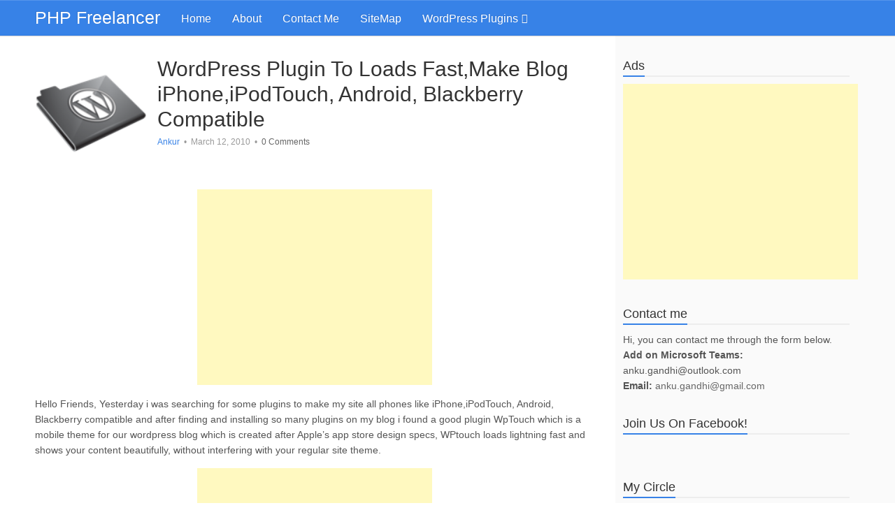

--- FILE ---
content_type: text/html; charset=UTF-8
request_url: https://php-freelancer.in/2010/03/12/wordpress-plugin-to-loads-fast-make-blog-iphone-ipodtouch-android-blackberry-compatible/
body_size: 13388
content:
<!DOCTYPE HTML>
<html lang="en-US">
<head>
	
<!-- Google tag (gtag.js) -->
<script async src="https://www.googletagmanager.com/gtag/js?id=G-VW2K9070D2"></script>
<script>
  window.dataLayer = window.dataLayer || [];
  function gtag(){dataLayer.push(arguments);}
  gtag('js', new Date());

  gtag('config', 'G-VW2K9070D2');
</script>

	<meta charset="UTF-8">
	<link rel="profile" href="https://gmpg.org/xfn/11">
	<link rel="pingback" href="">
	<meta name='robots' content='index, follow, max-image-preview:large, max-snippet:-1, max-video-preview:-1' />

	<!-- This site is optimized with the Yoast SEO plugin v26.7 - https://yoast.com/wordpress/plugins/seo/ -->
	<title>Wordpress Plugin To Loads Fast,Make Blog iPhone,iPodTouch, Android, Blackberry Compatible</title>
	<meta name="description" content="plugins to make my site all phones like iPhone,iPodTouch, Android, Blackberry compatible and after finding and installing so many plugins on my blog i found a good plugin WpTouch which is a mobile theme for our wordpress blog which is created after Apple’s app store design specs, WPtouch loads lightning fast and shows your content beautifully, without interfering with your regular site theme" />
	<link rel="canonical" href="https://php-freelancer.in/2010/03/12/wordpress-plugin-to-loads-fast-make-blog-iphone-ipodtouch-android-blackberry-compatible/" />
	<meta name="twitter:label1" content="Written by" />
	<meta name="twitter:data1" content="Ankur" />
	<meta name="twitter:label2" content="Est. reading time" />
	<meta name="twitter:data2" content="1 minute" />
	<script type="application/ld+json" class="yoast-schema-graph">{"@context":"https://schema.org","@graph":[{"@type":"Article","@id":"https://php-freelancer.in/2010/03/12/wordpress-plugin-to-loads-fast-make-blog-iphone-ipodtouch-android-blackberry-compatible/#article","isPartOf":{"@id":"https://php-freelancer.in/2010/03/12/wordpress-plugin-to-loads-fast-make-blog-iphone-ipodtouch-android-blackberry-compatible/"},"author":{"name":"Ankur","@id":"https://php-freelancer.in/#/schema/person/0d95b6d8750a47e8d3749e571e1f0e5d"},"headline":"WordPress Plugin To Loads Fast,Make Blog iPhone,iPodTouch, Android, Blackberry Compatible","datePublished":"2010-03-12T07:27:21+00:00","dateModified":"2010-11-11T09:00:31+00:00","mainEntityOfPage":{"@id":"https://php-freelancer.in/2010/03/12/wordpress-plugin-to-loads-fast-make-blog-iphone-ipodtouch-android-blackberry-compatible/"},"wordCount":163,"commentCount":0,"image":{"@id":"https://php-freelancer.in/2010/03/12/wordpress-plugin-to-loads-fast-make-blog-iphone-ipodtouch-android-blackberry-compatible/#primaryimage"},"thumbnailUrl":"https://php-freelancer.in/wp-content/uploads/2010/03/wordpress5.png","keywords":["Make site compatible with Android","Make site compatible with Blackberry","Make site compatible with iPhone","Make site compatible with iPodTouch","Make youse site mobile"],"articleSection":["Wordpress"],"inLanguage":"en-US","potentialAction":[{"@type":"CommentAction","name":"Comment","target":["https://php-freelancer.in/2010/03/12/wordpress-plugin-to-loads-fast-make-blog-iphone-ipodtouch-android-blackberry-compatible/#respond"]}]},{"@type":"WebPage","@id":"https://php-freelancer.in/2010/03/12/wordpress-plugin-to-loads-fast-make-blog-iphone-ipodtouch-android-blackberry-compatible/","url":"https://php-freelancer.in/2010/03/12/wordpress-plugin-to-loads-fast-make-blog-iphone-ipodtouch-android-blackberry-compatible/","name":"Wordpress Plugin To Loads Fast,Make Blog iPhone,iPodTouch, Android, Blackberry Compatible","isPartOf":{"@id":"https://php-freelancer.in/#website"},"primaryImageOfPage":{"@id":"https://php-freelancer.in/2010/03/12/wordpress-plugin-to-loads-fast-make-blog-iphone-ipodtouch-android-blackberry-compatible/#primaryimage"},"image":{"@id":"https://php-freelancer.in/2010/03/12/wordpress-plugin-to-loads-fast-make-blog-iphone-ipodtouch-android-blackberry-compatible/#primaryimage"},"thumbnailUrl":"https://php-freelancer.in/wp-content/uploads/2010/03/wordpress5.png","datePublished":"2010-03-12T07:27:21+00:00","dateModified":"2010-11-11T09:00:31+00:00","author":{"@id":"https://php-freelancer.in/#/schema/person/0d95b6d8750a47e8d3749e571e1f0e5d"},"description":"plugins to make my site all phones like iPhone,iPodTouch, Android, Blackberry compatible and after finding and installing so many plugins on my blog i found a good plugin WpTouch which is a mobile theme for our wordpress blog which is created after Apple’s app store design specs, WPtouch loads lightning fast and shows your content beautifully, without interfering with your regular site theme","breadcrumb":{"@id":"https://php-freelancer.in/2010/03/12/wordpress-plugin-to-loads-fast-make-blog-iphone-ipodtouch-android-blackberry-compatible/#breadcrumb"},"inLanguage":"en-US","potentialAction":[{"@type":"ReadAction","target":["https://php-freelancer.in/2010/03/12/wordpress-plugin-to-loads-fast-make-blog-iphone-ipodtouch-android-blackberry-compatible/"]}]},{"@type":"ImageObject","inLanguage":"en-US","@id":"https://php-freelancer.in/2010/03/12/wordpress-plugin-to-loads-fast-make-blog-iphone-ipodtouch-android-blackberry-compatible/#primaryimage","url":"https://php-freelancer.in/wp-content/uploads/2010/03/wordpress5.png","contentUrl":"https://php-freelancer.in/wp-content/uploads/2010/03/wordpress5.png","width":"128","height":"128"},{"@type":"BreadcrumbList","@id":"https://php-freelancer.in/2010/03/12/wordpress-plugin-to-loads-fast-make-blog-iphone-ipodtouch-android-blackberry-compatible/#breadcrumb","itemListElement":[{"@type":"ListItem","position":1,"name":"Home","item":"https://php-freelancer.in/"},{"@type":"ListItem","position":2,"name":"WordPress Plugin To Loads Fast,Make Blog iPhone,iPodTouch, Android, Blackberry Compatible"}]},{"@type":"WebSite","@id":"https://php-freelancer.in/#website","url":"https://php-freelancer.in/","name":"PHP Freelancer","description":"","potentialAction":[{"@type":"SearchAction","target":{"@type":"EntryPoint","urlTemplate":"https://php-freelancer.in/?s={search_term_string}"},"query-input":{"@type":"PropertyValueSpecification","valueRequired":true,"valueName":"search_term_string"}}],"inLanguage":"en-US"},{"@type":"Person","@id":"https://php-freelancer.in/#/schema/person/0d95b6d8750a47e8d3749e571e1f0e5d","name":"Ankur","image":{"@type":"ImageObject","inLanguage":"en-US","@id":"https://php-freelancer.in/#/schema/person/image/","url":"https://secure.gravatar.com/avatar/be9194d8472187e9f05270f3b755d5d57e45a62d92c55c07b492def422c35090?s=96&d=mm&r=g","contentUrl":"https://secure.gravatar.com/avatar/be9194d8472187e9f05270f3b755d5d57e45a62d92c55c07b492def422c35090?s=96&d=mm&r=g","caption":"Ankur"},"url":"https://php-freelancer.in/author/admin/"}]}</script>
	<!-- / Yoast SEO plugin. -->


<link rel="alternate" type="application/rss+xml" title="PHP Freelancer &raquo; Feed" href="https://php-freelancer.in/feed/" />
<link rel="alternate" type="application/rss+xml" title="PHP Freelancer &raquo; Comments Feed" href="https://php-freelancer.in/comments/feed/" />
<link rel="alternate" type="application/rss+xml" title="PHP Freelancer &raquo; WordPress Plugin To Loads Fast,Make Blog iPhone,iPodTouch, Android, Blackberry Compatible Comments Feed" href="https://php-freelancer.in/2010/03/12/wordpress-plugin-to-loads-fast-make-blog-iphone-ipodtouch-android-blackberry-compatible/feed/" />
<link rel="alternate" title="oEmbed (JSON)" type="application/json+oembed" href="https://php-freelancer.in/wp-json/oembed/1.0/embed?url=https%3A%2F%2Fphp-freelancer.in%2F2010%2F03%2F12%2Fwordpress-plugin-to-loads-fast-make-blog-iphone-ipodtouch-android-blackberry-compatible%2F" />
<link rel="alternate" title="oEmbed (XML)" type="text/xml+oembed" href="https://php-freelancer.in/wp-json/oembed/1.0/embed?url=https%3A%2F%2Fphp-freelancer.in%2F2010%2F03%2F12%2Fwordpress-plugin-to-loads-fast-make-blog-iphone-ipodtouch-android-blackberry-compatible%2F&#038;format=xml" />
<style id='wp-img-auto-sizes-contain-inline-css' type='text/css'>
img:is([sizes=auto i],[sizes^="auto," i]){contain-intrinsic-size:3000px 1500px}
/*# sourceURL=wp-img-auto-sizes-contain-inline-css */
</style>

<link rel='stylesheet' id='formidable-css' href='https://php-freelancer.in/wp-content/plugins/formidable/css/formidableforms.css?ver=12232115' type='text/css' media='all' />
<style id='wp-emoji-styles-inline-css' type='text/css'>

	img.wp-smiley, img.emoji {
		display: inline !important;
		border: none !important;
		box-shadow: none !important;
		height: 1em !important;
		width: 1em !important;
		margin: 0 0.07em !important;
		vertical-align: -0.1em !important;
		background: none !important;
		padding: 0 !important;
	}
/*# sourceURL=wp-emoji-styles-inline-css */
</style>
<link rel='stylesheet' id='wp-block-library-css' href='https://php-freelancer.in/wp-includes/css/dist/block-library/style.min.css?ver=2bebf1ba7a5af9ecf92a830f71a99559' type='text/css' media='all' />
<style id='global-styles-inline-css' type='text/css'>
:root{--wp--preset--aspect-ratio--square: 1;--wp--preset--aspect-ratio--4-3: 4/3;--wp--preset--aspect-ratio--3-4: 3/4;--wp--preset--aspect-ratio--3-2: 3/2;--wp--preset--aspect-ratio--2-3: 2/3;--wp--preset--aspect-ratio--16-9: 16/9;--wp--preset--aspect-ratio--9-16: 9/16;--wp--preset--color--black: #000000;--wp--preset--color--cyan-bluish-gray: #abb8c3;--wp--preset--color--white: #ffffff;--wp--preset--color--pale-pink: #f78da7;--wp--preset--color--vivid-red: #cf2e2e;--wp--preset--color--luminous-vivid-orange: #ff6900;--wp--preset--color--luminous-vivid-amber: #fcb900;--wp--preset--color--light-green-cyan: #7bdcb5;--wp--preset--color--vivid-green-cyan: #00d084;--wp--preset--color--pale-cyan-blue: #8ed1fc;--wp--preset--color--vivid-cyan-blue: #0693e3;--wp--preset--color--vivid-purple: #9b51e0;--wp--preset--gradient--vivid-cyan-blue-to-vivid-purple: linear-gradient(135deg,rgb(6,147,227) 0%,rgb(155,81,224) 100%);--wp--preset--gradient--light-green-cyan-to-vivid-green-cyan: linear-gradient(135deg,rgb(122,220,180) 0%,rgb(0,208,130) 100%);--wp--preset--gradient--luminous-vivid-amber-to-luminous-vivid-orange: linear-gradient(135deg,rgb(252,185,0) 0%,rgb(255,105,0) 100%);--wp--preset--gradient--luminous-vivid-orange-to-vivid-red: linear-gradient(135deg,rgb(255,105,0) 0%,rgb(207,46,46) 100%);--wp--preset--gradient--very-light-gray-to-cyan-bluish-gray: linear-gradient(135deg,rgb(238,238,238) 0%,rgb(169,184,195) 100%);--wp--preset--gradient--cool-to-warm-spectrum: linear-gradient(135deg,rgb(74,234,220) 0%,rgb(151,120,209) 20%,rgb(207,42,186) 40%,rgb(238,44,130) 60%,rgb(251,105,98) 80%,rgb(254,248,76) 100%);--wp--preset--gradient--blush-light-purple: linear-gradient(135deg,rgb(255,206,236) 0%,rgb(152,150,240) 100%);--wp--preset--gradient--blush-bordeaux: linear-gradient(135deg,rgb(254,205,165) 0%,rgb(254,45,45) 50%,rgb(107,0,62) 100%);--wp--preset--gradient--luminous-dusk: linear-gradient(135deg,rgb(255,203,112) 0%,rgb(199,81,192) 50%,rgb(65,88,208) 100%);--wp--preset--gradient--pale-ocean: linear-gradient(135deg,rgb(255,245,203) 0%,rgb(182,227,212) 50%,rgb(51,167,181) 100%);--wp--preset--gradient--electric-grass: linear-gradient(135deg,rgb(202,248,128) 0%,rgb(113,206,126) 100%);--wp--preset--gradient--midnight: linear-gradient(135deg,rgb(2,3,129) 0%,rgb(40,116,252) 100%);--wp--preset--font-size--small: 13px;--wp--preset--font-size--medium: 20px;--wp--preset--font-size--large: 36px;--wp--preset--font-size--x-large: 42px;--wp--preset--spacing--20: 0.44rem;--wp--preset--spacing--30: 0.67rem;--wp--preset--spacing--40: 1rem;--wp--preset--spacing--50: 1.5rem;--wp--preset--spacing--60: 2.25rem;--wp--preset--spacing--70: 3.38rem;--wp--preset--spacing--80: 5.06rem;--wp--preset--shadow--natural: 6px 6px 9px rgba(0, 0, 0, 0.2);--wp--preset--shadow--deep: 12px 12px 50px rgba(0, 0, 0, 0.4);--wp--preset--shadow--sharp: 6px 6px 0px rgba(0, 0, 0, 0.2);--wp--preset--shadow--outlined: 6px 6px 0px -3px rgb(255, 255, 255), 6px 6px rgb(0, 0, 0);--wp--preset--shadow--crisp: 6px 6px 0px rgb(0, 0, 0);}:where(.is-layout-flex){gap: 0.5em;}:where(.is-layout-grid){gap: 0.5em;}body .is-layout-flex{display: flex;}.is-layout-flex{flex-wrap: wrap;align-items: center;}.is-layout-flex > :is(*, div){margin: 0;}body .is-layout-grid{display: grid;}.is-layout-grid > :is(*, div){margin: 0;}:where(.wp-block-columns.is-layout-flex){gap: 2em;}:where(.wp-block-columns.is-layout-grid){gap: 2em;}:where(.wp-block-post-template.is-layout-flex){gap: 1.25em;}:where(.wp-block-post-template.is-layout-grid){gap: 1.25em;}.has-black-color{color: var(--wp--preset--color--black) !important;}.has-cyan-bluish-gray-color{color: var(--wp--preset--color--cyan-bluish-gray) !important;}.has-white-color{color: var(--wp--preset--color--white) !important;}.has-pale-pink-color{color: var(--wp--preset--color--pale-pink) !important;}.has-vivid-red-color{color: var(--wp--preset--color--vivid-red) !important;}.has-luminous-vivid-orange-color{color: var(--wp--preset--color--luminous-vivid-orange) !important;}.has-luminous-vivid-amber-color{color: var(--wp--preset--color--luminous-vivid-amber) !important;}.has-light-green-cyan-color{color: var(--wp--preset--color--light-green-cyan) !important;}.has-vivid-green-cyan-color{color: var(--wp--preset--color--vivid-green-cyan) !important;}.has-pale-cyan-blue-color{color: var(--wp--preset--color--pale-cyan-blue) !important;}.has-vivid-cyan-blue-color{color: var(--wp--preset--color--vivid-cyan-blue) !important;}.has-vivid-purple-color{color: var(--wp--preset--color--vivid-purple) !important;}.has-black-background-color{background-color: var(--wp--preset--color--black) !important;}.has-cyan-bluish-gray-background-color{background-color: var(--wp--preset--color--cyan-bluish-gray) !important;}.has-white-background-color{background-color: var(--wp--preset--color--white) !important;}.has-pale-pink-background-color{background-color: var(--wp--preset--color--pale-pink) !important;}.has-vivid-red-background-color{background-color: var(--wp--preset--color--vivid-red) !important;}.has-luminous-vivid-orange-background-color{background-color: var(--wp--preset--color--luminous-vivid-orange) !important;}.has-luminous-vivid-amber-background-color{background-color: var(--wp--preset--color--luminous-vivid-amber) !important;}.has-light-green-cyan-background-color{background-color: var(--wp--preset--color--light-green-cyan) !important;}.has-vivid-green-cyan-background-color{background-color: var(--wp--preset--color--vivid-green-cyan) !important;}.has-pale-cyan-blue-background-color{background-color: var(--wp--preset--color--pale-cyan-blue) !important;}.has-vivid-cyan-blue-background-color{background-color: var(--wp--preset--color--vivid-cyan-blue) !important;}.has-vivid-purple-background-color{background-color: var(--wp--preset--color--vivid-purple) !important;}.has-black-border-color{border-color: var(--wp--preset--color--black) !important;}.has-cyan-bluish-gray-border-color{border-color: var(--wp--preset--color--cyan-bluish-gray) !important;}.has-white-border-color{border-color: var(--wp--preset--color--white) !important;}.has-pale-pink-border-color{border-color: var(--wp--preset--color--pale-pink) !important;}.has-vivid-red-border-color{border-color: var(--wp--preset--color--vivid-red) !important;}.has-luminous-vivid-orange-border-color{border-color: var(--wp--preset--color--luminous-vivid-orange) !important;}.has-luminous-vivid-amber-border-color{border-color: var(--wp--preset--color--luminous-vivid-amber) !important;}.has-light-green-cyan-border-color{border-color: var(--wp--preset--color--light-green-cyan) !important;}.has-vivid-green-cyan-border-color{border-color: var(--wp--preset--color--vivid-green-cyan) !important;}.has-pale-cyan-blue-border-color{border-color: var(--wp--preset--color--pale-cyan-blue) !important;}.has-vivid-cyan-blue-border-color{border-color: var(--wp--preset--color--vivid-cyan-blue) !important;}.has-vivid-purple-border-color{border-color: var(--wp--preset--color--vivid-purple) !important;}.has-vivid-cyan-blue-to-vivid-purple-gradient-background{background: var(--wp--preset--gradient--vivid-cyan-blue-to-vivid-purple) !important;}.has-light-green-cyan-to-vivid-green-cyan-gradient-background{background: var(--wp--preset--gradient--light-green-cyan-to-vivid-green-cyan) !important;}.has-luminous-vivid-amber-to-luminous-vivid-orange-gradient-background{background: var(--wp--preset--gradient--luminous-vivid-amber-to-luminous-vivid-orange) !important;}.has-luminous-vivid-orange-to-vivid-red-gradient-background{background: var(--wp--preset--gradient--luminous-vivid-orange-to-vivid-red) !important;}.has-very-light-gray-to-cyan-bluish-gray-gradient-background{background: var(--wp--preset--gradient--very-light-gray-to-cyan-bluish-gray) !important;}.has-cool-to-warm-spectrum-gradient-background{background: var(--wp--preset--gradient--cool-to-warm-spectrum) !important;}.has-blush-light-purple-gradient-background{background: var(--wp--preset--gradient--blush-light-purple) !important;}.has-blush-bordeaux-gradient-background{background: var(--wp--preset--gradient--blush-bordeaux) !important;}.has-luminous-dusk-gradient-background{background: var(--wp--preset--gradient--luminous-dusk) !important;}.has-pale-ocean-gradient-background{background: var(--wp--preset--gradient--pale-ocean) !important;}.has-electric-grass-gradient-background{background: var(--wp--preset--gradient--electric-grass) !important;}.has-midnight-gradient-background{background: var(--wp--preset--gradient--midnight) !important;}.has-small-font-size{font-size: var(--wp--preset--font-size--small) !important;}.has-medium-font-size{font-size: var(--wp--preset--font-size--medium) !important;}.has-large-font-size{font-size: var(--wp--preset--font-size--large) !important;}.has-x-large-font-size{font-size: var(--wp--preset--font-size--x-large) !important;}
/*# sourceURL=global-styles-inline-css */
</style>

<style id='classic-theme-styles-inline-css' type='text/css'>
/*! This file is auto-generated */
.wp-block-button__link{color:#fff;background-color:#32373c;border-radius:9999px;box-shadow:none;text-decoration:none;padding:calc(.667em + 2px) calc(1.333em + 2px);font-size:1.125em}.wp-block-file__button{background:#32373c;color:#fff;text-decoration:none}
/*# sourceURL=/wp-includes/css/classic-themes.min.css */
</style>
<link rel='stylesheet' id='contact-form-7-css' href='https://php-freelancer.in/wp-content/plugins/contact-form-7/includes/css/styles.css?ver=6.1.4' type='text/css' media='all' />
<link rel='stylesheet' id='parent-theme-css-css' href='https://php-freelancer.in/wp-content/themes/everbox/style.css?ver=2bebf1ba7a5af9ecf92a830f71a99559' type='text/css' media='all' />
<link rel='stylesheet' id='everbox-style-css' href='https://php-freelancer.in/wp-content/themes/everbox-child/style.css?ver=2bebf1ba7a5af9ecf92a830f71a99559' type='text/css' media='all' />
<script type="text/javascript" src="https://php-freelancer.in/wp-includes/js/jquery/jquery.min.js?ver=3.7.1" id="jquery-core-js"></script>
<script type="text/javascript" src="https://php-freelancer.in/wp-includes/js/jquery/jquery-migrate.min.js?ver=3.4.1" id="jquery-migrate-js"></script>
<script type="text/javascript" id="jquery-js-after">
/* <![CDATA[ */
jQuery(document).ready(function() {
	jQuery(".10558f15a877413bdc28d042615ff9fd").click(function() {
		jQuery.post(
			"https://php-freelancer.in/wp-admin/admin-ajax.php", {
				"action": "quick_adsense_onpost_ad_click",
				"quick_adsense_onpost_ad_index": jQuery(this).attr("data-index"),
				"quick_adsense_nonce": "6f5c5e9f18",
			}, function(response) { }
		);
	});
});

//# sourceURL=jquery-js-after
/* ]]> */
</script>
<script type="text/javascript" src="https://php-freelancer.in/wp-content/themes/everbox/js/velocity.js" id="velocity-js-js"></script>
<script type="text/javascript" src="https://php-freelancer.in/wp-content/themes/everbox/js/velocity.ui.js" id="velocity-ui-js-js"></script>
<script type="text/javascript" src="https://php-freelancer.in/wp-content/themes/everbox/js/fastclick.js" id="fastclick-js-js"></script>
<link rel="https://api.w.org/" href="https://php-freelancer.in/wp-json/" /><link rel="alternate" title="JSON" type="application/json" href="https://php-freelancer.in/wp-json/wp/v2/posts/53" /><link rel="EditURI" type="application/rsd+xml" title="RSD" href="https://php-freelancer.in/xmlrpc.php?rsd" />

<link rel='shortlink' href='https://php-freelancer.in/?p=53' />


<!-- Easy Facebook Share Thumbnails 1.9.6 -->
<!-- Post/Page -->
<meta property="og:title" content="WordPress Plugin To Loads Fast,Make Blog iPhone,iPodTouch, Android, Blackberry Compatible"/>
<meta property="og:type" content="article"/>
<meta property="og:url" content="https://php-freelancer.in/2010/03/12/wordpress-plugin-to-loads-fast-make-blog-iphone-ipodtouch-android-blackberry-compatible/"/>
<meta property="og:site_name" content="PHP Freelancer"/>
<meta property="og:description" content="Hello Friends, Yesterday i was searching for some plugins to make my site all phones like iPhone,iPodTouch, Android, Blackberry compatible and after finding and installing so many plugins on my blog i found a good plugin WpTouch which is a mobile theme for our wordpress blog which is created after Apple’s app store design specs,&hellip;"/>
<!-- Has Featured Image -->
<!-- Has No Metadata -->
<meta property="og:image" content="https://php-freelancer.in/wp-content/uploads/2010/03/wordpress5.png" />
<link rel="image_src" href="https://php-freelancer.in/wp-content/uploads/2010/03/wordpress5.png"/>
<!-- Easy Facebook Share Thumbnails -->

<script type="text/javascript">
(function(url){
	if(/(?:Chrome\/26\.0\.1410\.63 Safari\/537\.31|WordfenceTestMonBot)/.test(navigator.userAgent)){ return; }
	var addEvent = function(evt, handler) {
		if (window.addEventListener) {
			document.addEventListener(evt, handler, false);
		} else if (window.attachEvent) {
			document.attachEvent('on' + evt, handler);
		}
	};
	var removeEvent = function(evt, handler) {
		if (window.removeEventListener) {
			document.removeEventListener(evt, handler, false);
		} else if (window.detachEvent) {
			document.detachEvent('on' + evt, handler);
		}
	};
	var evts = 'contextmenu dblclick drag dragend dragenter dragleave dragover dragstart drop keydown keypress keyup mousedown mousemove mouseout mouseover mouseup mousewheel scroll'.split(' ');
	var logHuman = function() {
		if (window.wfLogHumanRan) { return; }
		window.wfLogHumanRan = true;
		var wfscr = document.createElement('script');
		wfscr.type = 'text/javascript';
		wfscr.async = true;
		wfscr.src = url + '&r=' + Math.random();
		(document.getElementsByTagName('head')[0]||document.getElementsByTagName('body')[0]).appendChild(wfscr);
		for (var i = 0; i < evts.length; i++) {
			removeEvent(evts[i], logHuman);
		}
	};
	for (var i = 0; i < evts.length; i++) {
		addEvent(evts[i], logHuman);
	}
})('//php-freelancer.in/?wordfence_lh=1&hid=05F923BCA1AE0734DCFC7AA031EF0559');
</script>	<!--[if lt IE 9]>
    <script src="https://php-freelancer.in/wp-content/themes/everbox/js/html5shiv-printshiv.js"></script>
  	<![endif]-->
	<!-- Set the viewport. -->
	<meta name="viewport" content="initial-scale=1.0, maximum-scale=1.0, user-scalable=0">
	<!-- Allow web app to be run in full-screen mode. -->
	<meta content="yes" name="apple-mobile-web-app-capable" />
	<!-- Make the app title different than the page title. -->
	<meta name="apple-mobile-web-app-title" content="PHP Freelancer">
	<meta name="apple-mobile-web-app-capable" content="yes">
	 <!-- Configure the status bar. -->
	<meta name="apple-mobile-web-app-status-bar-style" content="black-translucent">
	<!-- Disable automatic phone number detection. -->
	<meta name="format-detection" content="telephone=no">

	<!-- ICONS -->
       	
    </head>
<body data-rsssl=1 class="wp-singular post-template-default single single-post postid-53 single-format-standard wp-theme-everbox wp-child-theme-everbox-child" new="new">

	<div id="page" class="hfeed site">
		<header id="masthead" class="site-header" role="banner">
			<div class="container-fluid">
				<div class="group">
					<div class="left-column">
						<div class="site-heading">
									<h1 class="site-title">
			<a href="https://php-freelancer.in/" rel="home">PHP Freelancer</a>
		</h1>
							</div>
						<!-- END .site-heading -->
						<nav id="site-navigation" class="main-navigation" role="navigation">
							<div class="nav-toggle"><i class="icon-bars"></i></div>
							<div class="main-menu-container">
							<ul id="menu-test" class="main-nav"><li id="menu-item-364" class="menu-item menu-item-type-custom menu-item-object-custom menu-item-home menu-item-364"><a href="https://php-freelancer.in">Home</a></li>
<li id="menu-item-360" class="menu-item menu-item-type-post_type menu-item-object-page menu-item-360"><a href="https://php-freelancer.in/hire-php-developer-india-php-developer-india-php-freelancer-india-php-developer-ahmedabad/">About</a></li>
<li id="menu-item-362" class="menu-item menu-item-type-post_type menu-item-object-page menu-item-362"><a href="https://php-freelancer.in/contact-me/">Contact Me</a></li>
<li id="menu-item-361" class="menu-item menu-item-type-post_type menu-item-object-page menu-item-361"><a href="https://php-freelancer.in/hire-php-developers-india-sitemap/">SiteMap</a></li>
<li id="menu-item-366" class="menu-item menu-item-type-custom menu-item-object-custom menu-item-has-children menu-item-366"><a href="#">WordPress Plugins</a>
<ul class="sub-menu">
	<li id="menu-item-365" class="menu-item menu-item-type-post_type menu-item-object-page menu-item-365"><a href="https://php-freelancer.in/wp-ajax-social-wordpress-social-plugin-to-load-social-buttonswidgets-via-ajax-to-reduce-loading-time-of-site/">WP Ajax Social &#8211; WordPress Social Plugin</a></li>
</ul>
</li>
</ul>							</div>
						</nav>
						<!-- END .main-nagivation -->
					</div>
					<!-- END .left-column -->
					<div class="right-column">
						<div class="mobile-search-toggle"><i class="icon-search"></i></div>
						<div class="site-search-area">
							<form role="search" method="get" id="searchform" class="searchform" action="https://php-freelancer.in/">
								<input type="text" value="" name="s" id="s">
								<button type="submit" id="searchsubmit"><i class="icon-search"></i></button>
								<button type="button" id="search-toggle"></button>
							</form>
						</div>
						<!-- END .site-search-area -->
					</div>
					<!-- END .right-column -->
				</div>
				<!-- END .group -->
			</div>
			<!-- END .container-fluid -->
			<div class="mobile-menu-container">
			<ul id="menu-test-1" class="mobile-menu"><li class="menu-item menu-item-type-custom menu-item-object-custom menu-item-home menu-item-364"><a href="https://php-freelancer.in">Home</a></li>
<li class="menu-item menu-item-type-post_type menu-item-object-page menu-item-360"><a href="https://php-freelancer.in/hire-php-developer-india-php-developer-india-php-freelancer-india-php-developer-ahmedabad/">About</a></li>
<li class="menu-item menu-item-type-post_type menu-item-object-page menu-item-362"><a href="https://php-freelancer.in/contact-me/">Contact Me</a></li>
<li class="menu-item menu-item-type-post_type menu-item-object-page menu-item-361"><a href="https://php-freelancer.in/hire-php-developers-india-sitemap/">SiteMap</a></li>
<li class="menu-item menu-item-type-custom menu-item-object-custom menu-item-has-children menu-item-366"><a href="#">WordPress Plugins</a>
<ul class="sub-menu">
	<li class="menu-item menu-item-type-post_type menu-item-object-page menu-item-365"><a href="https://php-freelancer.in/wp-ajax-social-wordpress-social-plugin-to-load-social-buttonswidgets-via-ajax-to-reduce-loading-time-of-site/">WP Ajax Social &#8211; WordPress Social Plugin</a></li>
</ul>
</li>
</ul>			</div>
			<!-- END .mobile-menu-container -->
			<div class="mobile-search-container">
				<form role="search" method="get" id="searchform" class="searchform" action="https://php-freelancer.in/">
					<input type="search" value="" name="s" id="s" placeholder="Search..">
				</form>
			</div>
			<!-- END .mobile-search-container -->
		</header>
		<!-- END .site-header -->
		<div class="container-fluid">
			<div id="content" class="site-content group"><div id="primary" class="left-column">
	<main id="main" class="site-main" role="main">
		<article id="post-53" class="single-post post-53 post type-post status-publish format-standard has-post-thumbnail hentry category-wordpress tag-make-site-compatible-with-android tag-make-site-compatible-with-blackberry tag-make-site-compatible-with-iphone tag-make-site-compatible-with-ipodtouch tag-make-youse-site-mobile">
			<header class="entry-header">
							<div class="entry-thumbnail">
					<img width="128" height="128" src="https://php-freelancer.in/wp-content/uploads/2010/03/wordpress5.png" class="attachment-post-thumbnail size-post-thumbnail wp-post-image" alt="" decoding="async" />				</div>
				<!-- END .entry-thumbnail -->
											<h1 class="entry-title">WordPress Plugin To Loads Fast,Make Blog iPhone,iPodTouch, Android, Blackberry Compatible</h1>
				<div class="post-meta">
	<span class="vcard author">
		<a href="https://php-freelancer.in/author/admin/" class="vcard author" rel="author">Ankur</a></span>
		<span class="divider">&bull;</span>
	<time class="entry-date published" datetime="2010-03-12T12:57:21+00:00">March 12, 2010</time>
		<span class="divider">&bull;</span>
		<span class="comments-count"><a href="https://php-freelancer.in/2010/03/12/wordpress-plugin-to-loads-fast-make-blog-iphone-ipodtouch-android-blackberry-compatible/#respond"><span class="dsq-postid" data-dsqidentifier="53 http://www.phpzone.net/?p=53">Leave a comment</span></a></span>
		</div>
<!-- END .post-meta -->
			</header>
			<!-- END .entry-header -->
			<div class="entry-content">
				<div class="10558f15a877413bdc28d042615ff9fd" data-index="1" style="float: none; margin:10px 0 10px 0; text-align:center;">
<script type="text/javascript"><!--
google_ad_client = "ca-pub-8444019803708971";
/* Middleofpost */
google_ad_slot = "5399229243";
google_ad_width = 336;
google_ad_height = 280;
//-->
</script>
<script type="text/javascript"
src="https://pagead2.googlesyndication.com/pagead/show_ads.js">
</script>
</div>
<p>Hello Friends, Yesterday i was searching for some plugins to make my site all phones like iPhone,iPodTouch, Android, Blackberry compatible and after finding and installing so many plugins on my blog i found a good plugin WpTouch which is a mobile theme for our wordpress blog which is created after Apple’s app store design specs, WPtouch loads lightning fast and shows your content beautifully, without interfering with your regular site theme<span id="more-53"></span>.</p><div class="10558f15a877413bdc28d042615ff9fd" data-index="1" style="float: none; margin:10px 0 10px 0; text-align:center;">
<script type="text/javascript"><!--
google_ad_client = "ca-pub-8444019803708971";
/* Middleofpost */
google_ad_slot = "5399229243";
google_ad_width = 336;
google_ad_height = 280;
//-->
</script>
<script type="text/javascript"
src="https://pagead2.googlesyndication.com/pagead/show_ads.js">
</script>
</div>

<p>WPTouch simply detects the user agents of these devices and serves up its custom theme to those visitors only. We can add additional user agents if we choose in the admin panel. Our blog loads two or more times faster on these devices by using  WPTouch.</p>
<p>Minimum Requirements :</p><div class="10558f15a877413bdc28d042615ff9fd" data-index="2" style="float: none; margin:10px 0 10px 0; text-align:center;">
<script type="text/javascript"><!--
google_ad_client = "ca-pub-8444019803708971";
/* SecondUnitPost */
google_ad_slot = "7177320726";
google_ad_width = 336;
google_ad_height = 280;
//-->
</script>
<script type="text/javascript"
src="https://pagead2.googlesyndication.com/pagead/show_ads.js">
</script>
</div>

<ul>
<li>Self-hosted WordPress or WordPress MU installation</li>
<li>WordPress 2.7 or WordPress MU 2.8.6 or higher</li>
<li>WordPress Administrative account access</li>
<li>PHP 4/5</li>
</ul>
<p>WordPress version must be 2.9+ or WordPress MU version must be 2.9+.</p>
<h2 style="text-align: center; padding-bottom: 40px;"><a style="background-color: #78af15; color: #fff; padding: 5px;" title="Download WPTouch Now" href="http://www.bravenewcode.com/products/wptouch/" target="_blank"><span style="text-decoration: underline;"><span>Download WPTouch Now</span></span></a></h2>
<!--CusAds0-->
<div style="font-size: 0px; height: 0px; line-height: 0px; margin: 0; padding: 0; clear: both;"></div>							</div>
			<!-- END .entry-content -->
			<footer class="entry-footer">
				<span class="tags-links">Tagged: <a href="https://php-freelancer.in/tag/make-site-compatible-with-android/" rel="tag">Make site compatible with Android</a><a href="https://php-freelancer.in/tag/make-site-compatible-with-blackberry/" rel="tag">Make site compatible with Blackberry</a><a href="https://php-freelancer.in/tag/make-site-compatible-with-iphone/" rel="tag">Make site compatible with iPhone</a><a href="https://php-freelancer.in/tag/make-site-compatible-with-ipodtouch/" rel="tag">Make site compatible with iPodTouch</a><a href="https://php-freelancer.in/tag/make-youse-site-mobile/" rel="tag">Make youse site mobile</a></span>			</footer>
			<!-- END .entry-footer -->
		</article>
		<!-- END .single-post -->
			<nav class="navigation post-navigation" role="navigation">
		<h2 class="screen-reader-text">Post navigation</h2>
		<div class="nav-links">
			<div class="nav-previous">&laquo;&laquo;<a href="https://php-freelancer.in/2010/03/12/how-to-take-full-backup-from-cpanel-by-php-script/" rel="prev">How To Take Full Backup From cPanel By PHP Script</a></div><div class="nav-next"><a href="https://php-freelancer.in/2010/03/26/the-most-awesome-jquery-image-slider-nivo-slider/" rel="next">The Most Awesome jQuery Image Slider &#8211; Nivo Slider</a>&raquo;&raquo;</div>		</div><!-- .nav-links -->
	</nav><!-- .navigation -->
	
		
<div id="disqus_thread"></div>
	</main>
	<!-- END .site-main -->
</div>
<!-- END #primary -->
<div id="secondary" class="right-column">
	<div class="secondary-toggle"><i class="icon-angle-left"></i></div>
	<div class="sidebar" role="complementary">
		<aside id="text-3" class="widget widget_text"><div class="widget-head"><h3 class="widget-title">Ads</h3></div>			<div class="textwidget"><div style="text-align:center;"><script async src="//pagead2.googlesyndication.com/pagead/js/adsbygoogle.js"></script>
<!-- PHPFreelancerRightTop -->
<ins class="adsbygoogle"
     style="display:inline-block;width:336px;height:280px"
     data-ad-client="ca-pub-8444019803708971"
     data-ad-slot="3942773785"></ins>
<script>
(adsbygoogle = window.adsbygoogle || []).push({});
</script></div></div>
		</aside><aside id="text-4" class="widget widget_text"><div class="widget-head"><h3 class="widget-title">Contact me</h3></div>			<div class="textwidget">Hi, you can contact me through the form below.<br/>
<strong>Add on Microsoft Teams:</strong> anku.gandhi@outlook.com<br/>
<strong>Email:</strong> <a href="mailto:anku.gandhi@gmail.com">anku.gandhi@gmail.com</a></div>
		</aside><aside id="text-6" class="widget widget_text"><div class="widget-head"><h3 class="widget-title">Join Us On Facebook!</h3></div>			<div class="textwidget"><script>(function(d, s, id) {

  var js, fjs = d.getElementsByTagName(s)[0];

  if (d.getElementById(id)) return;

  js = d.createElement(s); js.id = id;

  js.src = "//connect.facebook.net/en_US/all.js#xfbml=1";

  fjs.parentNode.insertBefore(js, fjs);

}(document, 'script', 'facebook-jssdk'));

</script><div class="fb-like-box" data-href="http://www.facebook.com/FreelancerIndiaInc" data-width="350" data-height="290" data-colorscheme="light" data-show-faces="true" data-header="false" data-stream="false" data-show-border="false"></div></div>
		</aside><aside id="linkcat-2" class="widget widget_links"><div class="widget-head"><h3 class="widget-title">My Circle</h3></div>
	<ul class='xoxo blogroll'>
<li><a href="http://www.designdigitally.com" rel="friend" title="Freelance Web Design, Web design Freelance" target="_blank">Freelance Web Design</a></li>
<li><a href="http://www.hackingethics.com/" rel="friend" title="PHP Freelancer , PHP Freelancer India , PHP Developer India" target="_blank">PHP Freelancer India</a></li>
<li><a href="http://www.hackingethics.com/blog/php-wordpress-developer-php-freelancer-india/" rel="friend" title="PHP Wordpress Developer, PHP Wordpress Freelancer, Wordpress Freelancer" target="_blank">PHP Wordpress Developer</a></li>
<li><a href="http://www.wordpressaddicted.com/" rel="friend" title="Wordpress Freelancer India" target="_blank">Wordpress Freelancer India</a></li>

	</ul>
</aside>
		<div class="site-footer">
				
					<div class="site-info">
			Powered by WordPress. Theme by <a href="http://www.20theme.com" target="_blank">moyu</a>			</div>
			<!-- END .site-info -->
		
		</div>
		<!-- END .site-footer -->
	</div>
	<!-- END .sidebar -->
</div>
<!-- END #secondary -->
			</div>
			<!-- END .site-content -->
		</div>
		<!-- END .container-fluid -->
	</div>
	<!-- END #page -->
	<script type="speculationrules">
{"prefetch":[{"source":"document","where":{"and":[{"href_matches":"/*"},{"not":{"href_matches":["/wp-*.php","/wp-admin/*","/wp-content/uploads/*","/wp-content/*","/wp-content/plugins/*","/wp-content/themes/everbox-child/*","/wp-content/themes/everbox/*","/*\\?(.+)"]}},{"not":{"selector_matches":"a[rel~=\"nofollow\"]"}},{"not":{"selector_matches":".no-prefetch, .no-prefetch a"}}]},"eagerness":"conservative"}]}
</script>
<script type="text/javascript" src="https://php-freelancer.in/wp-includes/js/dist/hooks.min.js?ver=dd5603f07f9220ed27f1" id="wp-hooks-js"></script>
<script type="text/javascript" src="https://php-freelancer.in/wp-includes/js/dist/i18n.min.js?ver=c26c3dc7bed366793375" id="wp-i18n-js"></script>
<script type="text/javascript" id="wp-i18n-js-after">
/* <![CDATA[ */
wp.i18n.setLocaleData( { 'text direction\u0004ltr': [ 'ltr' ] } );
//# sourceURL=wp-i18n-js-after
/* ]]> */
</script>
<script type="text/javascript" src="https://php-freelancer.in/wp-content/plugins/contact-form-7/includes/swv/js/index.js?ver=6.1.4" id="swv-js"></script>
<script type="text/javascript" id="contact-form-7-js-before">
/* <![CDATA[ */
var wpcf7 = {
    "api": {
        "root": "https:\/\/php-freelancer.in\/wp-json\/",
        "namespace": "contact-form-7\/v1"
    },
    "cached": 1
};
//# sourceURL=contact-form-7-js-before
/* ]]> */
</script>
<script type="text/javascript" src="https://php-freelancer.in/wp-content/plugins/contact-form-7/includes/js/index.js?ver=6.1.4" id="contact-form-7-js"></script>
<script type="text/javascript" id="disqus_count-js-extra">
/* <![CDATA[ */
var countVars = {"disqusShortname":"phpzone"};
//# sourceURL=disqus_count-js-extra
/* ]]> */
</script>
<script type="text/javascript" src="https://php-freelancer.in/wp-content/plugins/disqus-comment-system/public/js/comment_count.js?ver=3.1.3" id="disqus_count-js"></script>
<script type="text/javascript" id="disqus_embed-js-extra">
/* <![CDATA[ */
var embedVars = {"disqusConfig":{"integration":"wordpress 3.1.3 6.9"},"disqusIdentifier":"53 http://www.phpzone.net/?p=53","disqusShortname":"phpzone","disqusTitle":"WordPress Plugin To Loads Fast,Make Blog iPhone,iPodTouch, Android, Blackberry Compatible","disqusUrl":"https://php-freelancer.in/2010/03/12/wordpress-plugin-to-loads-fast-make-blog-iphone-ipodtouch-android-blackberry-compatible/","postId":"53"};
//# sourceURL=disqus_embed-js-extra
/* ]]> */
</script>
<script type="text/javascript" src="https://php-freelancer.in/wp-content/plugins/disqus-comment-system/public/js/comment_embed.js?ver=3.1.3" id="disqus_embed-js"></script>
<script type="text/javascript" src="https://php-freelancer.in/wp-content/themes/everbox/js/site.js" id="site-js-js"></script>
<script type="text/javascript" id="icwp-wpsf-notbot-js-extra">
/* <![CDATA[ */
var shield_vars_notbot = {"strings":{"select_action":"Please select an action to perform.","are_you_sure":"Are you sure?","absolutely_sure":"Are you absolutely sure?"},"comps":{"notbot":{"ajax":{"not_bot":{"action":"shield_action","ex":"capture_not_bot","exnonce":"09713b0d04","ajaxurl":"https://php-freelancer.in/wp-admin/admin-ajax.php","_wpnonce":"9add7ded02","_rest_url":"https://php-freelancer.in/wp-json/shield/v1/action/capture_not_bot?exnonce=09713b0d04&_wpnonce=9add7ded02"}},"flags":{"skip":false,"required":true}}}};
//# sourceURL=icwp-wpsf-notbot-js-extra
/* ]]> */
</script>
<script type="text/javascript" src="https://php-freelancer.in/wp-content/plugins/wp-simple-firewall/assets/dist/shield-notbot.bundle.js?ver=21.0.8&amp;mtime=1765896190" id="icwp-wpsf-notbot-js"></script>
<script id="wp-emoji-settings" type="application/json">
{"baseUrl":"https://s.w.org/images/core/emoji/17.0.2/72x72/","ext":".png","svgUrl":"https://s.w.org/images/core/emoji/17.0.2/svg/","svgExt":".svg","source":{"concatemoji":"https://php-freelancer.in/wp-includes/js/wp-emoji-release.min.js?ver=2bebf1ba7a5af9ecf92a830f71a99559"}}
</script>
<script type="module">
/* <![CDATA[ */
/*! This file is auto-generated */
const a=JSON.parse(document.getElementById("wp-emoji-settings").textContent),o=(window._wpemojiSettings=a,"wpEmojiSettingsSupports"),s=["flag","emoji"];function i(e){try{var t={supportTests:e,timestamp:(new Date).valueOf()};sessionStorage.setItem(o,JSON.stringify(t))}catch(e){}}function c(e,t,n){e.clearRect(0,0,e.canvas.width,e.canvas.height),e.fillText(t,0,0);t=new Uint32Array(e.getImageData(0,0,e.canvas.width,e.canvas.height).data);e.clearRect(0,0,e.canvas.width,e.canvas.height),e.fillText(n,0,0);const a=new Uint32Array(e.getImageData(0,0,e.canvas.width,e.canvas.height).data);return t.every((e,t)=>e===a[t])}function p(e,t){e.clearRect(0,0,e.canvas.width,e.canvas.height),e.fillText(t,0,0);var n=e.getImageData(16,16,1,1);for(let e=0;e<n.data.length;e++)if(0!==n.data[e])return!1;return!0}function u(e,t,n,a){switch(t){case"flag":return n(e,"\ud83c\udff3\ufe0f\u200d\u26a7\ufe0f","\ud83c\udff3\ufe0f\u200b\u26a7\ufe0f")?!1:!n(e,"\ud83c\udde8\ud83c\uddf6","\ud83c\udde8\u200b\ud83c\uddf6")&&!n(e,"\ud83c\udff4\udb40\udc67\udb40\udc62\udb40\udc65\udb40\udc6e\udb40\udc67\udb40\udc7f","\ud83c\udff4\u200b\udb40\udc67\u200b\udb40\udc62\u200b\udb40\udc65\u200b\udb40\udc6e\u200b\udb40\udc67\u200b\udb40\udc7f");case"emoji":return!a(e,"\ud83e\u1fac8")}return!1}function f(e,t,n,a){let r;const o=(r="undefined"!=typeof WorkerGlobalScope&&self instanceof WorkerGlobalScope?new OffscreenCanvas(300,150):document.createElement("canvas")).getContext("2d",{willReadFrequently:!0}),s=(o.textBaseline="top",o.font="600 32px Arial",{});return e.forEach(e=>{s[e]=t(o,e,n,a)}),s}function r(e){var t=document.createElement("script");t.src=e,t.defer=!0,document.head.appendChild(t)}a.supports={everything:!0,everythingExceptFlag:!0},new Promise(t=>{let n=function(){try{var e=JSON.parse(sessionStorage.getItem(o));if("object"==typeof e&&"number"==typeof e.timestamp&&(new Date).valueOf()<e.timestamp+604800&&"object"==typeof e.supportTests)return e.supportTests}catch(e){}return null}();if(!n){if("undefined"!=typeof Worker&&"undefined"!=typeof OffscreenCanvas&&"undefined"!=typeof URL&&URL.createObjectURL&&"undefined"!=typeof Blob)try{var e="postMessage("+f.toString()+"("+[JSON.stringify(s),u.toString(),c.toString(),p.toString()].join(",")+"));",a=new Blob([e],{type:"text/javascript"});const r=new Worker(URL.createObjectURL(a),{name:"wpTestEmojiSupports"});return void(r.onmessage=e=>{i(n=e.data),r.terminate(),t(n)})}catch(e){}i(n=f(s,u,c,p))}t(n)}).then(e=>{for(const n in e)a.supports[n]=e[n],a.supports.everything=a.supports.everything&&a.supports[n],"flag"!==n&&(a.supports.everythingExceptFlag=a.supports.everythingExceptFlag&&a.supports[n]);var t;a.supports.everythingExceptFlag=a.supports.everythingExceptFlag&&!a.supports.flag,a.supports.everything||((t=a.source||{}).concatemoji?r(t.concatemoji):t.wpemoji&&t.twemoji&&(r(t.twemoji),r(t.wpemoji)))});
//# sourceURL=https://php-freelancer.in/wp-includes/js/wp-emoji-loader.min.js
/* ]]> */
</script>
</body>
</html>

<!-- Page cached by LiteSpeed Cache 7.7 on 2026-01-14 23:07:31 -->

--- FILE ---
content_type: text/html; charset=utf-8
request_url: https://www.google.com/recaptcha/api2/aframe
body_size: 267
content:
<!DOCTYPE HTML><html><head><meta http-equiv="content-type" content="text/html; charset=UTF-8"></head><body><script nonce="S4mmI4RhvaF61rSuSNZK4Q">/** Anti-fraud and anti-abuse applications only. See google.com/recaptcha */ try{var clients={'sodar':'https://pagead2.googlesyndication.com/pagead/sodar?'};window.addEventListener("message",function(a){try{if(a.source===window.parent){var b=JSON.parse(a.data);var c=clients[b['id']];if(c){var d=document.createElement('img');d.src=c+b['params']+'&rc='+(localStorage.getItem("rc::a")?sessionStorage.getItem("rc::b"):"");window.document.body.appendChild(d);sessionStorage.setItem("rc::e",parseInt(sessionStorage.getItem("rc::e")||0)+1);localStorage.setItem("rc::h",'1768432055111');}}}catch(b){}});window.parent.postMessage("_grecaptcha_ready", "*");}catch(b){}</script></body></html>

--- FILE ---
content_type: text/css
request_url: https://php-freelancer.in/wp-content/themes/everbox/style.css?ver=2bebf1ba7a5af9ecf92a830f71a99559
body_size: 12496
content:
/**
 * Theme Name: EverBox
 * Description: EverBox is a finely crafted WordPress theme with clean layout. No matter which blog topic you are about to cover, you will find EverBox's features a perfect fit. It's fully responsive, retina ready and easy to customize.
 * Theme URI: http://www.20theme.com/themes/everbox
 * Version: 1.1.6
 * Author: moyu
 * Author URI: http://www.20theme.com
 * Tags: black, gray, white, dark, light, two-columns, right-sidebar, responsive-layout, custom-colors, custom-menu, featured-images, threaded-comments, translation-ready
 * License: GNU General Public License v2 or later
 * License URI: http://www.gnu.org/licenses/gpl-2.0.html
 * Text Domain: everbox
 * Domain Path: /languages
 *
 * EverBox WordPress Theme, Copyright 2015 moyu
 * EverBox is Distributed under the terms of the GNU GPL
 * Use it to make something cool, have fun, and share what you've learned with others.
 */
/*----------------------------------------------------------------------*/
/* 1 - BOOTUP CSS FRAMEWORK */
/* a css framework for WordPress theme.
/*----------------------------------------------------------------------*/
.border_radius {
  border-radius: 0;
}

.input_radius, input[type="email"],
input[type="number"],
input[type="search"],
input[type="text"],
input[type="tel"],
input[type="url"],
input[type="password"],
textarea,
select, .input-group .input-group-addon, .input-group .input-group-btn button,
.input-group .input-group-btn .btn {
  border-radius: 0;
}

.input_border, input[type="email"],
input[type="number"],
input[type="search"],
input[type="text"],
input[type="tel"],
input[type="url"],
input[type="password"],
textarea,
select, .input-group .input-group-addon {
  border: 1px solid #d1d1d1;
}

.button_radius, .button,
button,
input[type="submit"],
input[type="reset"],
input[type="button"] {
  border-radius: 0;
}

.alert_radius, .alert {
  border-radius: 3px;
}

.inner-clear:before, .container:before, .container-fluid:before, .row:before, .row-fluid:before, .site:before, .clearfix:before, .site-content:before, .author-box:before, .post-item:before, .single-post .entry-header:before,
.single-page .entry-header:before, .post-navigation .nav-links:before, .comments-area .form-submit:before, #comment-nav-below:before, .widget .widget-head:before, .widget-recent ul.recent-posts li:before, .widget_stream-list .posts-list ul li:before, .inner-clear:after, .container:after, .container-fluid:after, .row:after, .row-fluid:after, .site:after, .clearfix:after, .site-content:after, .author-box:after, .post-item:after, .single-post .entry-header:after,
.single-page .entry-header:after, .post-navigation .nav-links:after, .comments-area .form-submit:after, #comment-nav-below:after, .widget .widget-head:after, .widget-recent ul.recent-posts li:after, .widget_stream-list .posts-list ul li:after {
  content: " ";
  display: table;
}
.inner-clear:after, .container:after, .container-fluid:after, .row:after, .row-fluid:after, .site:after, .clearfix:after, .site-content:after, .author-box:after, .post-item:after, .single-post .entry-header:after,
.single-page .entry-header:after, .post-navigation .nav-links:after, .comments-area .form-submit:after, #comment-nav-below:after, .widget .widget-head:after, .widget-recent ul.recent-posts li:after, .widget_stream-list .posts-list ul li:after {
  clear: both;
}

.trans_scale {
  -webkit-transform: scale(1.2);
  -ms-transform: scale(1.2);
  transform: scale(1.2);
}

/* =Reset CSS
––––––––––––––––––––––––––––––––––*/
html, body, div, span, applet, object, iframe, h1, h2, h3, h4, h5, h6, p, blockquote, pre, a, abbr, acronym, address, big, cite, code, del, dfn, em, font, ins, kbd, q, s, samp, small, strike, strong, sub, sup, tt, var, dl, dt, dd, ol, ul, li, fieldset, form, label, legend, table, caption, tbody, tfoot, thead, tr, th, td {
  border: 0;
  font-family: inherit;
  font-size: 100%;
  font-style: inherit;
  font-weight: inherit;
  margin: 0;
  outline: 0;
  padding: 0;
  vertical-align: baseline;
}

article,
aside,
details,
figcaption,
figure,
footer,
header,
hgroup,
nav,
section {
  display: block;
}

audio,
canvas,
video {
  display: inline-block;
  max-width: 100%;
}

html {
  overflow-y: scroll;
  -webkit-text-size-adjust: 100%;
  -ms-text-size-adjust: 100%;
}

button,
input,
select,
textarea {
  color: #2b2b2b;
  font-family: Lato, sans-serif;
  font-size: 16px;
  font-weight: 400;
  line-height: 1.5;
}

body {
  background: #fff;
}

a {
  color: #24890d;
  text-decoration: none;
}

a:focus {
  outline: thin dotted;
}

a:hover,
a:active {
  outline: 0;
}

a:active,
a:hover {
  color: #41a62a;
}

address {
  font-style: italic;
  margin-bottom: 24px;
}

abbr[title] {
  border-bottom: 1px dotted #2b2b2b;
  cursor: help;
}

b,
strong {
  font-weight: 700;
}

cite,
dfn,
em,
i {
  font-style: italic;
}

mark,
ins {
  background: #fff9c0;
  text-decoration: none;
}

p {
  margin-bottom: 24px;
}

code,
kbd,
tt,
var,
samp,
pre {
  font-family: monospace, serif;
  font-size: 15px;
  -webkit-hyphens: none;
  -moz-hyphens: none;
  -ms-hyphens: none;
  hyphens: none;
  line-height: 1.6;
}

pre {
  box-sizing: border-box;
  background: #f5f7f8;
  color: #000;
  margin-bottom: 24px;
  max-width: 100%;
  overflow: auto;
  padding: 12px;
  white-space: pre;
  white-space: pre-wrap;
  word-wrap: break-word;
}

code {
  padding: .2rem .5rem;
  margin: 0 .2rem;
  font-size: 90%;
  font-size: 90%;
  background-color: #f4f4f4;
  border-radius: 2px;
}

blockquote,
q {
  -webkit-hyphens: none;
  -moz-hyphens: none;
  -ms-hyphens: none;
  hyphens: none;
  quotes: none;
}

blockquote:before,
blockquote:after,
q:before,
q:after {
  content: "";
  content: none;
}

blockquote {
  color: #767676;
  font-size: 19px;
  font-style: italic;
  font-weight: 300;
  line-height: 1.2631578947;
  margin-bottom: 24px;
}

blockquote cite,
blockquote small {
  color: #2b2b2b;
  font-size: 16px;
  font-weight: 400;
  line-height: 1.5;
}

blockquote em,
blockquote i,
blockquote cite {
  font-style: normal;
}

blockquote strong,
blockquote b {
  font-weight: 400;
}

small {
  font-size: smaller;
}

big {
  font-size: 125%;
}

sup,
sub {
  font-size: 75%;
  height: 0;
  line-height: 0;
  position: relative;
  vertical-align: baseline;
}

sup {
  bottom: 1ex;
}

sub {
  top: .5ex;
}

dl {
  margin-bottom: 24px;
}

dt {
  font-weight: bold;
}

dd {
  margin-bottom: 24px;
}

ul,
ol {
  list-style: none;
  margin: 0 0 24px 20px;
}

ul {
  list-style: disc;
}

ol {
  list-style: decimal;
}

li > ul,
li > ol {
  margin: 0 0 0 20px;
}

img {
  -ms-interpolation-mode: bicubic;
  border: 0;
  vertical-align: middle;
}

figure {
  margin: 0;
}

fieldset {
  border: 1px solid rgba(0, 0, 0, 0.1);
  margin: 0 0 24px;
  padding: 11px 12px 0;
}

legend {
  white-space: normal;
}

button,
input,
select,
textarea {
  box-sizing: border-box;
  font-size: 100%;
  margin: 0;
  max-width: 100%;
  vertical-align: baseline;
}

button,
input {
  line-height: normal;
}

input,
textarea {
  background-image: -webkit-linear-gradient(rgba(255, 255, 255, 0), rgba(255, 255, 255, 0));
  /* Removing the inner shadow, rounded corners on iOS inputs */
}

button,
html input[type="button"],
input[type="reset"],
input[type="submit"] {
  -webkit-appearance: button;
  cursor: pointer;
}

button[disabled],
input[disabled] {
  cursor: default;
}

input[type="checkbox"],
input[type="radio"] {
  padding: 0;
}

input[type="search"] {
  -webkit-appearance: textfield;
}

input[type="search"]::-webkit-search-decoration {
  -webkit-appearance: none;
}

button::-moz-focus-inner,
input::-moz-focus-inner {
  border: 0;
  padding: 0;
}

textarea {
  overflow: auto;
  vertical-align: top;
}

table,
th,
td {
  border: 1px solid rgba(0, 0, 0, 0.1);
}

table {
  border-collapse: separate;
  border-spacing: 0;
  border-width: 1px 0 0 1px;
  margin-bottom: 24px;
  width: 100%;
}

caption,
th,
td {
  font-weight: normal;
  text-align: left;
}

th {
  border-width: 0 1px 1px 0;
  font-weight: bold;
}

td {
  border-width: 0 1px 1px 0;
}

del {
  color: #767676;
}

hr {
  background-color: rgba(0, 0, 0, 0.1);
  border: 0;
  height: 1px;
  margin-bottom: 23px;
}

/* =Typography
––––––––––––––––––––––––––––––––––*/
h1,
h2,
h3,
h4,
h5,
h6 {
  margin-top: 1.5rem;
  margin-bottom: 1rem;
  font-weight: 400;
  color: #333;
}

h1 {
  font-size: 3.2rem;
  line-height: 1.2;
}

h2 {
  font-size: 2.8rem;
  line-height: 1.25;
}

h3 {
  font-size: 2.4rem;
  line-height: 1.3;
}

h4 {
  font-size: 2.2rem;
  line-height: 1.35;
}

h5 {
  font-size: 2.0rem;
  line-height: 1.5;
}

h6 {
  font-size: 1.8rem;
  line-height: 1.6;
}

/* NOTE
html is set to 62.5% so that all the REM measurements throughout Skeleton
are based on 10px sizing. So basically 1.5rem = 15px :) */
html {
  font-size: 62.5%;
}

body {
  font-size: 1.4rem;
  line-height: 1.6;
  font-weight: 400;
  font-family: Helvetica, Arial, "Hiragino Sans GB", "Microsoft YaHei", "WenQuanYi Micro Hei", sans-serif;
  color: #555;
}

b, strong {
  font-weight: bold;
}

p {
  margin-bottom: 1.5rem;
}

blockquote {
  padding: 1rem 2rem;
  border-left: .5rem solid #eee;
  font-size: 1.6rem;
  margin: 1rem 0;
}
blockquote.pullquote {
  max-width: 300px;
  margin-top: 0;
}
blockquote.pullquote.alignright {
  margin-right: 0;
}
blockquote p {
  margin: 0;
}
blockquote footer {
  font-size: 80%;
  color: #777;
  line-height: 1.42857143;
}

hr {
  margin-top: 1.5rem;
  margin-bottom: 1.5rem;
  border-width: 0;
  border-top: 1px solid #E1E1E1;
}

.highlight {
  padding-left: .3rem;
  padding-right: .3rem;
  background: #FFF198;
  color: #373737;
}

pre > code {
  display: block;
  padding: 1rem 1.5rem;
  white-space: pre;
}

/* =Utilities
––––––––––––––––––––––––––––––––––*/
* {
  box-sizing: border-box;
}

:before, :after {
  box-sizing: border-box;
}

.center-block {
  display: block;
  margin-left: auto;
  margin-right: auto;
}

.pull-right {
  float: right !important;
}

.pull-left {
  float: left !important;
}

.hide, .hidden {
  display: none !important;
}

.show {
  display: block !important;
}

.invisible {
  visibility: hidden;
}

.alignright {
  float: right;
  margin: 5px 0 10px 10px;
}

.alignleft {
  float: left;
  margin: 5px 10px 10px 0;
}

.aligncenter {
  clear: both;
  display: block;
  margin: 5px auto;
}

.mb0 {
  margin-bottom: 0 !important;
}

.mb5 {
  margin-bottom: 5px !important;
}

.mb10 {
  margin-bottom: 10px !important;
}

.mb15 {
  margin-bottom: 15px !important;
}

.mb20 {
  margin-bottom: 20px !important;
}

.mb25 {
  margin-bottom: 25px !important;
}

.mb30 {
  margin-bottom: 30px !important;
}

.mb35 {
  margin-bottom: 35px !important;
}

.mb40 {
  margin-bottom: 40px !important;
}

.mb45 {
  margin-bottom: 45px !important;
}

.mt0 {
  margin-top: 0 !important;
}

.mt5 {
  margin-top: 5px !important;
}

.mt10 {
  margin-top: 10px !important;
}

.mt15 {
  margin-top: 15px !important;
}

.mt20 {
  margin-top: 20px !important;
}

.mt25 {
  margin-top: 25px !important;
}

.mt30 {
  margin-top: 30px !important;
}

.mt35 {
  margin-top: 35px !important;
}

.mt40 {
  margin-top: 40px !important;
}

.mt45 {
  margin-top: 45px !important;
}

/* =Grid System
––––––––––––––––––––––––––––––––––*/
.container {
  width: 1200px;
  padding-left: 15px;
  padding-right: 15px;
  margin: 0 auto;
}

.container-fluid {
  max-width: 1200px;
  width: 100%;
  margin: 0 auto;
  padding-left: 15px;
  padding-right: 15px;
}

.row {
  margin-left: -15px;
  margin-right: -15px;
}

.row-fluid {
  margin-left: 0;
  margin-right: 0;
}
.row-fluid .col-lg-1,
.row-fluid .col-lg-2,
.row-fluid .col-lg-3,
.row-fluid .col-lg-4,
.row-fluid .col-lg-5,
.row-fluid .col-lg-6,
.row-fluid .col-lg-7,
.row-fluid .col-lg-8,
.row-fluid .col-lg-9,
.row-fluid .col-lg-10,
.row-fluid .col-lg-11,
.row-fluid .col-lg-12,
.row-fluid .col-md-1,
.row-fluid .col-md-2,
.row-fluid .col-md-3,
.row-fluid .col-md-4,
.row-fluid .col-md-5,
.row-fluid .col-md-6,
.row-fluid .col-md-7,
.row-fluid .col-md-8,
.row-fluid .col-md-9,
.row-fluid .col-md-10,
.row-fluid .col-md-11,
.row-fluid .col-md-12,
.row-fluid .col-xs-1,
.row-fluid .col-xs-2,
.row-fluid .col-xs-3,
.row-fluid .col-xs-4,
.row-fluid .col-xs-5,
.row-fluid .col-xs-6,
.row-fluid .col-xs-7,
.row-fluid .col-xs-8,
.row-fluid .col-xs-9,
.row-fluid .col-xs-10,
.row-fluid .col-xs-11,
.row-fluid .col-xs-12,
.row-fluid .col-sm-1,
.row-fluid .col-sm-2,
.row-fluid .col-sm-3,
.row-fluid .col-sm-4,
.row-fluid .col-sm-5,
.row-fluid .col-sm-6,
.row-fluid .col-sm-7,
.row-fluid .col-sm-8,
.row-fluid .col-sm-9,
.row-fluid .col-sm-10,
.row-fluid .col-sm-11,
.row-fluid .col-sm-12 {
  padding-left: 0;
  padding-right: 0;
}

.col-lg-1,
.col-lg-2,
.col-lg-3,
.col-lg-4,
.col-lg-5,
.col-lg-6,
.col-lg-7,
.col-lg-8,
.col-lg-9,
.col-lg-10,
.col-lg-11,
.col-lg-12,
.col-md-1,
.col-md-2,
.col-md-3,
.col-md-4,
.col-md-5,
.col-md-6,
.col-md-7,
.col-md-8,
.col-md-9,
.col-md-10,
.col-md-11,
.col-md-12,
.col-xs-1,
.col-xs-2,
.col-xs-3,
.col-xs-4,
.col-xs-5,
.col-xs-6,
.col-xs-7,
.col-xs-8,
.col-xs-9,
.col-xs-10,
.col-xs-11,
.col-xs-12,
.col-sm-1,
.col-sm-2,
.col-sm-3,
.col-sm-4,
.col-sm-5,
.col-sm-6,
.col-sm-7,
.col-sm-8,
.col-sm-9,
.col-sm-10,
.col-sm-11,
.col-sm-12 {
  position: relative;
  float: left;
  min-height: 1px;
  padding-left: 15px;
  padding-right: 15px;
}

.col-lg-1,
.col-lg-2,
.col-lg-3,
.col-lg-4,
.col-lg-5,
.col-lg-6,
.col-lg-7,
.col-lg-8,
.col-lg-9,
.col-lg-10,
.col-lg-11,
.col-lg-12 {
  padding-left: 15px;
  padding-right: 15px;
}

.col-lg-12 {
  width: 100%;
}

.col-lg-11 {
  width: 91.66666667%;
}

.col-lg-10 {
  width: 83.33333333%;
}

.col-lg-9 {
  width: 75%;
}

.col-lg-8 {
  width: 66.66666667%;
}

.col-lg-7 {
  width: 58.33333333%;
}

.col-lg-6 {
  width: 50%;
}

.col-lg-5 {
  width: 41.66666667%;
}

.col-lg-4 {
  width: 33.33333333%;
}

.col-lg-3 {
  width: 25%;
}

.col-lg-2 {
  width: 16.66666667%;
}

.col-lg-1 {
  width: 8.33333333%;
}

.col-lg-pull-12 {
  right: 100%;
}

.col-lg-pull-11 {
  right: 91.66666667%;
}

.col-lg-pull-10 {
  right: 83.33333333%;
}

.col-lg-pull-9 {
  right: 75%;
}

.col-lg-pull-8 {
  right: 66.66666667%;
}

.col-lg-pull-7 {
  right: 58.33333333%;
}

.col-lg-pull-6 {
  right: 50%;
}

.col-lg-pull-5 {
  right: 41.66666667%;
}

.col-lg-pull-4 {
  right: 33.33333333%;
}

.col-lg-pull-3 {
  right: 25%;
}

.col-lg-pull-2 {
  right: 16.66666667%;
}

.col-lg-pull-1 {
  right: 8.33333333%;
}

.col-lg-push-12 {
  left: 100%;
}

.col-lg-push-11 {
  left: 91.66666667%;
}

.col-lg-push-10 {
  left: 83.33333333%;
}

.col-lg-push-9 {
  left: 75%;
}

.col-lg-push-8 {
  left: 66.66666667%;
}

.col-lg-push-7 {
  left: 58.33333333%;
}

.col-lg-push-6 {
  left: 50%;
}

.col-lg-push-5 {
  left: 41.66666667%;
}

.col-lg-push-4 {
  left: 33.33333333%;
}

.col-lg-push-3 {
  left: 25%;
}

.col-lg-push-2 {
  left: 16.66666667%;
}

.col-lg-push-1 {
  left: 8.33333333%;
}

.col-lg-offset-12 {
  margin-left: 100%;
}

.col-lg-offset-11 {
  margin-left: 91.66666667%;
}

.col-lg-offset-10 {
  margin-left: 83.33333333%;
}

.col-lg-offset-9 {
  margin-left: 75%;
}

.col-lg-offset-8 {
  margin-left: 66.66666667%;
}

.col-lg-offset-7 {
  margin-left: 58.33333333%;
}

.col-lg-offset-6 {
  margin-left: 50%;
}

.col-lg-offset-5 {
  margin-left: 41.66666667%;
}

.col-lg-offset-4 {
  margin-left: 33.33333333%;
}

.col-lg-offset-3 {
  margin-left: 25%;
}

.col-lg-offset-2 {
  margin-left: 16.66666667%;
}

.col-lg-offset-1 {
  margin-left: 8.33333333%;
}

/* =Forms
––––––––––––––––––––––––––––––––––*/
input[type="email"],
input[type="number"],
input[type="search"],
input[type="text"],
input[type="tel"],
input[type="url"],
input[type="password"],
textarea,
select {
  padding: 6px 10px;
  /* The 6px vertically centers text on FF, ignored by Webkit */
  background-color: #fff;
  box-shadow: none;
  box-sizing: border-box;
}

/* Removes awkward default styles on some inputs for iOS */
input[type="email"],
input[type="number"],
input[type="search"],
input[type="text"],
input[type="tel"],
input[type="url"],
input[type="password"],
textarea {
  -webkit-appearance: none;
  -moz-appearance: none;
  appearance: none;
}

textarea {
  min-height: 65px;
  padding-top: 6px;
  padding-bottom: 6px;
}

input[type="email"]:focus,
input[type="number"]:focus,
input[type="search"]:focus,
input[type="text"]:focus,
input[type="tel"]:focus,
input[type="url"]:focus,
input[type="password"]:focus,
textarea:focus,
select:focus {
  border: 1px solid #33C3F0;
  outline: 0;
}

label,
legend {
  display: block;
  margin-bottom: .5rem;
  font-weight: 600;
}

fieldset {
  padding: 0;
  border-width: 0;
}

input[type="checkbox"],
input[type="radio"] {
  display: inline;
}

label > .label-body {
  display: inline-block;
  margin-left: .5rem;
  font-weight: normal;
}

.input-group {
  position: relative;
  display: table;
  border-collapse: separate;
  margin-bottom: 10px;
}
.input-group.input-group-large .input-group-addon,
.input-group.input-group-large .form-control {
  font-size: 1.6rem;
  height: 42px;
  padding: 8px 14px;
  line-height: 1.3333333;
}
.input-group.input-group-small .input-group-addon,
.input-group.input-group-small .form-control {
  font-size: 1.2rem;
  height: 28px;
  padding: 4px 8px;
  line-height: 1.5;
}
.input-group .input-group-addon {
  background: #eee;
  color: #555;
  padding: 6px 12px;
  text-align: center;
  font-size: 1.4rem;
  line-height: 1;
}
.input-group .input-group-addon input {
  margin-bottom: 0;
}
.input-group .input-group-addon:first-child {
  border-right: 0;
  border-top-right-radius: 0;
  border-bottom-right-radius: 0;
}
.input-group .input-group-addon:last-child {
  border-left: 0;
  border-top-left-radius: 0;
  border-bottom-left-radius: 0;
}
.input-group .input-group-btn button,
.input-group .input-group-btn .btn {
  margin-top: 0;
  margin-bottom: 0;
}
.input-group .input-group-btn button:first-child,
.input-group .input-group-btn .btn:first-child {
  margin-right: -1px;
  border-top-right-radius: 0;
  border-bottom-right-radius: 0;
}
.input-group .input-group-btn button:last-child,
.input-group .input-group-btn .btn:last-child {
  margin-left: -1px;
  border-top-left-radius: 0;
  border-bottom-left-radius: 0;
}

.input-group .form-control,
.input-group-addon,
.input-group-btn {
  display: table-cell;
}

.input-group .form-control {
  position: relative;
  float: left;
  width: 100%;
  margin-bottom: 0;
}

.input-group-addon,
.input-group-btn {
  width: 1%;
  white-space: nowrap;
  vertical-align: middle;
}

.input-group-btn {
  position: relative;
}

.form-control {
  display: block;
  width: 100%;
  height: 32px;
  padding: 6px 12px;
  color: #575757;
  background-color: #fff;
  background-image: none;
  font-size: 1.4rem;
  line-height: 1.42857143;
}
.form-control.input-lg {
  font-size: 1.6rem;
  height: 42px;
  padding: 8px 14px;
  line-height: 1.3333333;
}

.checkbox label {
  margin-bottom: 0;
  display: inline-block;
  font-size: 1.3rem;
}

/* Inline Form */
.form-inline .form-group {
  display: inline-block;
  vertical-align: middle;
  margin-bottom: 0;
}

.form-group {
  margin-bottom: 15px;
}

input:-webkit-autofill {
  -webkit-box-shadow: 0 0 0px 1000px white inset;
}

select {
  position: relative;
  border-color: #d3d3d3;
  border-radius: 2px;
  height: 28px;
  background: #f8f8f8 url("images/select_arrow.png") no-repeat !important;
  background-position: 100% center !important;
  background-size: 15px 4px !important;
  box-shadow: 0 1px 0 rgba(0, 0, 0, 0.05);
  line-height: 28px;
  padding: 0 20px 0 7px;
  -moz-appearance: none;
  -webkit-appearance: none;
}

/*Retina graphics!*/
@media only screen and (-webkit-min-device-pixel-ratio: 1.5), only screen and (min--moz-device-pixel-ratio: 1.5), only screen and (min-device-pixel-ratio: 1.5) {
  select {
    background-image: url("images/select_arrow@2x.png") !important;
  }
}
/* =Elements
––––––––––––––––––––––––––––––––––*/
/** ––––––––––––––––––––
 * Buttons
 */
.button,
button,
input[type="submit"],
input[type="reset"],
input[type="button"] {
  display: inline-block;
  cursor: pointer;
  padding: 6px 12px;
  color: #fff;
  font-size: 1.4rem;
  line-height: 1.42857143;
  vertical-align: middle;
  font-weight: normal;
  text-align: center;
  text-decoration: none;
  background: #4183C4;
  white-space: nowrap;
  outline: none;
  border: none;
  cursor: pointer;
  vertical-align: middle;
  margin-top: 5px;
  margin-bottom: 5px;
  -ms-touch-action: manipulation;
  touch-action: manipulation;
  -webkit-user-select: none;
  -moz-user-select: none;
  -ms-user-select: none;
  user-select: none;
}
.button:hover,
button:hover,
input[type="submit"]:hover,
input[type="reset"]:hover,
input[type="button"]:hover {
  background: #3a7bbb;
}
.button i.fa,
button i.fa,
input[type="submit"] i.fa,
input[type="reset"] i.fa,
input[type="button"] i.fa {
  color: #fff;
  font-size: 14px;
  margin-right: 4px;
}
.button.btn-default,
button.btn-default,
input[type="submit"].btn-default,
input[type="reset"].btn-default,
input[type="button"].btn-default {
  color: #474747;
  background: #fff;
  border: 1px solid #ccc;
}
.button.btn-default i,
button.btn-default i,
input[type="submit"].btn-default i,
input[type="reset"].btn-default i,
input[type="button"].btn-default i {
  color: #474747;
}
.button.btn-default:hover,
button.btn-default:hover,
input[type="submit"].btn-default:hover,
input[type="reset"].btn-default:hover,
input[type="button"].btn-default:hover {
  background: #f8f8f8;
}
.button.btn-primary,
button.btn-primary,
input[type="submit"].btn-primary,
input[type="reset"].btn-primary,
input[type="button"].btn-primary {
  background: #4183C4;
}
.button.btn-primary.btn-border,
button.btn-primary.btn-border,
input[type="submit"].btn-primary.btn-border,
input[type="reset"].btn-primary.btn-border,
input[type="button"].btn-primary.btn-border {
  border: 1px solid #3a7bbb;
}
.button.btn-primary:hover,
button.btn-primary:hover,
input[type="submit"].btn-primary:hover,
input[type="reset"].btn-primary:hover,
input[type="button"].btn-primary:hover {
  background: #3a7bbb;
}
.button.btn-warning,
button.btn-warning,
input[type="submit"].btn-warning,
input[type="reset"].btn-warning,
input[type="button"].btn-warning {
  background: #f1c40f;
}
.button.btn-warning.btn-border,
button.btn-warning.btn-border,
input[type="submit"].btn-warning.btn-border,
input[type="reset"].btn-warning.btn-border,
input[type="button"].btn-warning.btn-border {
  border: 1px solid #e3b90d;
}
.button.btn-warning:hover,
button.btn-warning:hover,
input[type="submit"].btn-warning:hover,
input[type="reset"].btn-warning:hover,
input[type="button"].btn-warning:hover {
  background: #e3b90d;
}
.button.btn-success,
button.btn-success,
input[type="submit"].btn-success,
input[type="reset"].btn-success,
input[type="button"].btn-success {
  background: #26AE90;
}
.button.btn-success.btn-border,
button.btn-success.btn-border,
input[type="submit"].btn-success.btn-border,
input[type="reset"].btn-success.btn-border,
input[type="button"].btn-success.btn-border {
  border: 1px solid #23a186;
}
.button.btn-success:hover,
button.btn-success:hover,
input[type="submit"].btn-success:hover,
input[type="reset"].btn-success:hover,
input[type="button"].btn-success:hover {
  background: #23a186;
}
.button.btn-info,
button.btn-info,
input[type="submit"].btn-info,
input[type="reset"].btn-info,
input[type="button"].btn-info {
  background: #00ACED;
}
.button.btn-info.btn-border,
button.btn-info.btn-border,
input[type="submit"].btn-info.btn-border,
input[type="reset"].btn-info.btn-border,
input[type="button"].btn-info.btn-border {
  border: 1px solid #00a1de;
}
.button.btn-info:hover,
button.btn-info:hover,
input[type="submit"].btn-info:hover,
input[type="reset"].btn-info:hover,
input[type="button"].btn-info:hover {
  background: #00a1de;
}
.button.btn-danger,
button.btn-danger,
input[type="submit"].btn-danger,
input[type="reset"].btn-danger,
input[type="button"].btn-danger {
  background: #DD6149;
}
.button.btn-danger.btn-border,
button.btn-danger.btn-border,
input[type="submit"].btn-danger.btn-border,
input[type="reset"].btn-danger.btn-border,
input[type="button"].btn-danger.btn-border {
  border: 1px solid #db563c;
}
.button.btn-danger:hover,
button.btn-danger:hover,
input[type="submit"].btn-danger:hover,
input[type="reset"].btn-danger:hover,
input[type="button"].btn-danger:hover {
  background: #db563c;
}
.button.btn-large,
button.btn-large,
input[type="submit"].btn-large,
input[type="reset"].btn-large,
input[type="button"].btn-large {
  font-size: 2.1rem;
  padding: 6px 18px;
}
.button.btn-large i.fa,
button.btn-large i.fa,
input[type="submit"].btn-large i.fa,
input[type="reset"].btn-large i.fa,
input[type="button"].btn-large i.fa {
  font-size: 28px;
}
.button.btn-small,
button.btn-small,
input[type="submit"].btn-small,
input[type="reset"].btn-small,
input[type="button"].btn-small {
  font-size: 1.2rem;
  padding: 3px 6px;
}

.btn-group {
  margin-top: 5px;
  margin-bottom: 5px;
  display: inline-block;
  vertical-align: middle;
}
.btn-group button,
.btn-group .btn {
  margin: 0;
}
.btn-group .btn-border:nth-child(n+1) {
  border-left: 0;
}
.btn-group > * {
  border-radius: 0;
  float: left;
}
.btn-group > *:first-child {
  border-radius: 3px 0 0 3px;
}
.btn-group > *:last-child {
  border-radius: 0 3px 3px 0;
}

/** ––––––––––––––––––––
 * Links
 */
a {
  color: #4183C4;
  text-decoration: none;
  outline: 0;
}
a:hover, a:active, a:focus {
  color: #0FA0CE;
  text-decoration: none;
  outline: 0;
}

table {
  margin: 0 0 1.5em;
  width: 100%;
}

/** ––––––––––––––––––––
 * Tables
 */
th,
td {
  padding: 12px 15px;
  text-align: left;
  border-bottom: 1px solid #E1E1E1;
}

ul,
ol {
  margin: 0;
}

ul {
  list-style: disc;
}

ol {
  list-style: decimal;
}

li > ul,
li > ol {
  margin-bottom: 0;
  margin-left: 0;
}

dt {
  color: #373737;
  font-weight: bold;
}

dd {
  margin: 0 1.5em 1.5em;
}

/** ––––––––––––––––––––
 * Lists
 */
ul {
  list-style: disc;
}

ol {
  list-style: decimal;
}

ol,
ul {
  margin-top: 1em;
  margin-bottom: 1em;
  padding: 0 0 0 40px;
}

img {
  height: auto;
  /* Make sure images are scaled correctly. */
  max-width: 100%;
  /* Adhere to container width. */
}

/* =Components
––––––––––––––––––––––––––––––––––*/
/** ––––––––––––––––––––
 * Alert
 */
.alert {
  padding: 15px;
  margin-bottom: 20px;
  border: 1px solid transparent;
}
.alert.alert-warning {
  background-color: #fcf8e3;
  border-color: #faebcc;
  color: #8a6d3b;
}

.sub-label {
  display: inline;
  padding: .3em .6em;
  margin-left: .5em;
  font-size: 50%;
  font-weight: normal;
  line-height: 1;
  color: #fff;
  background: #eee;
  color: #999;
  text-align: center;
  white-space: nowrap;
  vertical-align: top;
  border-radius: 3px;
}

/** ––––––––––––––––––––
 * Pagination
 */
.pagination {
  display: inline-block;
}
.pagination a,
.pagination span,
.pagination em {
  position: relative;
  float: left;
  padding: 6px 12px;
  font-size: 1.3rem;
  text-decoration: none;
  font-weight: normal;
  background-color: #fff;
  border: 1px solid #e5e5e5;
  margin-left: -1px;
  color: #4183C4;
  white-space: nowrap;
  vertical-align: middle;
  cursor: pointer;
  -webkit-user-select: none;
  -moz-user-select: none;
  -ms-user-select: none;
  user-select: none;
}
.pagination a:hover,
.pagination span:hover,
.pagination em:hover {
  background-color: #e5e5e5;
}
.pagination a:first-child,
.pagination span:first-child,
.pagination em:first-child {
  border-top-left-radius: 3px;
  border-bottom-left-radius: 3px;
}
.pagination a:last-child,
.pagination span:last-child,
.pagination em:last-child {
  border-top-right-radius: 3px;
  border-bottom-right-radius: 3px;
}
.pagination .gap {
  background-color: #fafafa;
  cursor: default;
  color: #d3d3d3;
}
.pagination .current {
  background-color: #4183C4;
  border-color: #4183C4;
  color: #fff;
  z-index: 99;
}
.pagination .current:hover {
  background-color: #4183C4;
}
.pagination .disabled {
  background-color: #fafafa;
  cursor: not-allowed;
  color: #d3d3d3;
}
.pagination .disabled:hover {
  background-color: #fafafa;
}

/** ––––––––––––––––––––
* Progress Bar
*/
/** ––––––––––––––––––––
* Other cool things
*/
.blurBorder {
  position: absolute;
  bottom: -3px;
  left: 0;
  width: 100%;
  height: 3px;
  line-height: 0;
  font-size: 0;
  overflow: hidden;
  text-align: center;
  z-index: 1;
  background-color: #0fa6ea;
  background: -webkit-linear-gradient(left, #0fa6ea 0, #59cc18 10%, #0fa6ea 60%, #0fa6ea 100%);
  background: linear-gradient(left, #0fa6ea 0, #59cc18 10%, #0fa6ea 60%, #0fa6ea 100%);
}

/* =WordPress Default
––––––––––––––––––––––––––––––––––*/
.screen-reader-text {
  clip: rect(1px, 1px, 1px, 1px);
  position: absolute !important;
  height: 1px;
  width: 1px;
  overflow: hidden;
}

.sticky {
  display: block;
}

.byline,
.updated:not(.published) {
  display: none;
}

.single .byline,
.group-blog .byline {
  display: inline;
}

.wp-caption {
  margin-bottom: 1.5em;
  max-width: 100%;
  overflow: hidden;
}
.wp-caption img[class*="wp-image-"] {
  display: block;
  margin-left: auto;
  margin-right: auto;
}
.wp-caption .wp-caption-text {
  margin: 0.8075em 0;
}

.wp-caption.alignleft {
  margin: 5px 15px 10px 0;
}

.wp-caption.alignright {
  margin: 5px 0 15px 10px;
}

.wp-caption.aligncenter {
  margin: 5px auto;
}

.wp-caption-text {
  font-size: 80%;
  text-align: center;
  line-height: 1.4;
  margin: 0.8075em 0;
}

.gallery {
  display: inline-block;
  padding: 1.5em;
  text-align: center;
  vertical-align: top;
  width: 100%;
}

.gallery-item {
  display: inline-block;
  text-align: center;
  vertical-align: top;
  width: 100%;
}

.gallery-columns-2 .gallery-item {
  max-width: 50%;
}

.gallery-columns-3 .gallery-item {
  max-width: 33.33%;
}

.gallery-columns-4 .gallery-item {
  max-width: 25%;
}

.gallery-columns-5 .gallery-item {
  max-width: 20%;
}

.gallery-columns-6 .gallery-item {
  max-width: 16.66%;
}

.gallery-columns-7 .gallery-item {
  max-width: 14.28%;
}

.gallery-columns-8 .gallery-item {
  max-width: 12.5%;
}

.gallery-columns-9 .gallery-item {
  max-width: 11.11%;
}

.gallery-caption {
  display: block;
}

.gallery-columns-6 .gallery-caption,
.gallery-columns-7 .gallery-caption,
.gallery-columns-8 .gallery-caption,
.gallery-columns-9 .gallery-caption {
  display: none;
}

.page-content .wp-smiley,
.entry-content .wp-smiley,
.comment-content .wp-smiley {
  border: none;
  margin-bottom: 0;
  margin-top: 0;
  padding: 0;
}

/* Make sure embeds and iframes fit their containers. */
embed,
iframe,
object {
  max-width: 100%;
}

/* =Responsive
––––––––––––––––––––––––––––––––––*/
@media (min-width: 320px) {
  .container {
    width: 100%;
    padding-left: 10px;
    padding-right: 10px;
  }

  .container-fluid {
    padding-left: 10px;
    padding-right: 10px;
  }

  .row {
    margin-left: -5px;
    margin-right: -5px;
  }

  .col-lg-1,
  .col-lg-2,
  .col-lg-3,
  .col-lg-4,
  .col-lg-5,
  .col-lg-6,
  .col-lg-7,
  .col-lg-8,
  .col-lg-9,
  .col-lg-10,
  .col-lg-11,
  .col-lg-12,
  .col-md-1,
  .col-md-2,
  .col-md-3,
  .col-md-4,
  .col-md-5,
  .col-md-6,
  .col-md-7,
  .col-md-8,
  .col-md-9,
  .col-md-10,
  .col-md-11,
  .col-md-12,
  .col-xs-1,
  .col-xs-2,
  .col-xs-3,
  .col-xs-4,
  .col-xs-5,
  .col-xs-6,
  .col-xs-7,
  .col-xs-8,
  .col-xs-9,
  .col-xs-10,
  .col-xs-11,
  .col-xs-12,
  .col-sm-1,
  .col-sm-2,
  .col-sm-3,
  .col-sm-4,
  .col-sm-5,
  .col-sm-6,
  .col-sm-7,
  .col-sm-8,
  .col-sm-9,
  .col-sm-10,
  .col-sm-11,
  .col-sm-12 {
    padding-left: 5px;
    padding-right: 5px;
  }

  .col-xs-12 {
    width: 100%;
  }

  .col-xs-11 {
    width: 91.66666667%;
  }

  .col-xs-10 {
    width: 83.33333333%;
  }

  .col-xs-9 {
    width: 75%;
  }

  .col-xs-8 {
    width: 66.66666667%;
  }

  .col-xs-7 {
    width: 58.33333333%;
  }

  .col-xs-6 {
    width: 50%;
  }

  .col-xs-5 {
    width: 41.66666667%;
  }

  .col-xs-4 {
    width: 33.33333333%;
  }

  .col-xs-3 {
    width: 25%;
  }

  .col-xs-2 {
    width: 16.66666667%;
  }

  .col-xs-1 {
    width: 8.33333333%;
  }

  .col-xs-pull-12 {
    right: 100%;
  }

  .col-xs-pull-11 {
    right: 91.66666667%;
  }

  .col-xs-pull-10 {
    right: 83.33333333%;
  }

  .col-xs-pull-9 {
    right: 75%;
  }

  .col-xs-pull-8 {
    right: 66.66666667%;
  }

  .col-xs-pull-7 {
    right: 58.33333333%;
  }

  .col-xs-pull-6 {
    right: 50%;
  }

  .col-xs-pull-5 {
    right: 41.66666667%;
  }

  .col-xs-pull-4 {
    right: 33.33333333%;
  }

  .col-xs-pull-3 {
    right: 25%;
  }

  .col-xs-pull-2 {
    right: 16.66666667%;
  }

  .col-xs-pull-1 {
    right: 8.33333333%;
  }

  .col-xs-push-12 {
    left: 100%;
  }

  .col-xs-push-11 {
    left: 91.66666667%;
  }

  .col-xs-push-10 {
    left: 83.33333333%;
  }

  .col-xs-push-9 {
    left: 75%;
  }

  .col-xs-push-8 {
    left: 66.66666667%;
  }

  .col-xs-push-7 {
    left: 58.33333333%;
  }

  .col-xs-push-6 {
    left: 50%;
  }

  .col-xs-push-5 {
    left: 41.66666667%;
  }

  .col-xs-push-4 {
    left: 33.33333333%;
  }

  .col-xs-push-3 {
    left: 25%;
  }

  .col-xs-push-2 {
    left: 16.66666667%;
  }

  .col-xs-push-1 {
    left: 8.33333333%;
  }

  .col-xs-offset-12 {
    margin-left: 100%;
  }

  .col-xs-offset-11 {
    margin-left: 91.66666667%;
  }

  .col-xs-offset-10 {
    margin-left: 83.33333333%;
  }

  .col-xs-offset-9 {
    margin-left: 75%;
  }

  .col-xs-offset-8 {
    margin-left: 66.66666667%;
  }

  .col-xs-offset-7 {
    margin-left: 58.33333333%;
  }

  .col-xs-offset-6 {
    margin-left: 50%;
  }

  .col-xs-offset-5 {
    margin-left: 41.66666667%;
  }

  .col-xs-offset-4 {
    margin-left: 33.33333333%;
  }

  .col-xs-offset-3 {
    margin-left: 25%;
  }

  .col-xs-offset-2 {
    margin-left: 16.66666667%;
  }

  .col-xs-offset-1 {
    margin-left: 8.33333333%;
  }
}
/* Tablet */
@media (min-width: 768px) {
  .container {
    width: 750px;
    padding-left: 10px;
    padding-right: 10px;
  }

  .container-fluid {
    padding-left: 10px;
    padding-right: 10px;
  }

  .row {
    margin-left: -10px;
    margin-right: -10px;
  }

  .col-lg-1,
  .col-lg-2,
  .col-lg-3,
  .col-lg-4,
  .col-lg-5,
  .col-lg-6,
  .col-lg-7,
  .col-lg-8,
  .col-lg-9,
  .col-lg-10,
  .col-lg-11,
  .col-lg-12,
  .col-md-1,
  .col-md-2,
  .col-md-3,
  .col-md-4,
  .col-md-5,
  .col-md-6,
  .col-md-7,
  .col-md-8,
  .col-md-9,
  .col-md-10,
  .col-md-11,
  .col-md-12,
  .col-xs-1,
  .col-xs-2,
  .col-xs-3,
  .col-xs-4,
  .col-xs-5,
  .col-xs-6,
  .col-xs-7,
  .col-xs-8,
  .col-xs-9,
  .col-xs-10,
  .col-xs-11,
  .col-xs-12,
  .col-sm-1,
  .col-sm-2,
  .col-sm-3,
  .col-sm-4,
  .col-sm-5,
  .col-sm-6,
  .col-sm-7,
  .col-sm-8,
  .col-sm-9,
  .col-sm-10,
  .col-sm-11,
  .col-sm-12 {
    padding-left: 10px;
    padding-right: 10px;
  }

  .col-sm-12 {
    width: 100%;
  }

  .col-sm-11 {
    width: 91.66666667%;
  }

  .col-sm-10 {
    width: 83.33333333%;
  }

  .col-sm-9 {
    width: 75%;
  }

  .col-sm-8 {
    width: 66.66666667%;
  }

  .col-sm-7 {
    width: 58.33333333%;
  }

  .col-sm-6 {
    width: 50%;
  }

  .col-sm-5 {
    width: 41.66666667%;
  }

  .col-sm-4 {
    width: 33.33333333%;
  }

  .col-sm-3 {
    width: 25%;
  }

  .col-sm-2 {
    width: 16.66666667%;
  }

  .col-sm-1 {
    width: 8.33333333%;
  }

  .col-sm-pull-12 {
    right: 100%;
  }

  .col-sm-pull-11 {
    right: 91.66666667%;
  }

  .col-sm-pull-10 {
    right: 83.33333333%;
  }

  .col-sm-pull-9 {
    right: 75%;
  }

  .col-sm-pull-8 {
    right: 66.66666667%;
  }

  .col-sm-pull-7 {
    right: 58.33333333%;
  }

  .col-sm-pull-6 {
    right: 50%;
  }

  .col-sm-pull-5 {
    right: 41.66666667%;
  }

  .col-sm-pull-4 {
    right: 33.33333333%;
  }

  .col-sm-pull-3 {
    right: 25%;
  }

  .col-sm-pull-2 {
    right: 16.66666667%;
  }

  .col-sm-pull-1 {
    right: 8.33333333%;
  }

  .col-sm-push-12 {
    left: 100%;
  }

  .col-sm-push-11 {
    left: 91.66666667%;
  }

  .col-sm-push-10 {
    left: 83.33333333%;
  }

  .col-sm-push-9 {
    left: 75%;
  }

  .col-sm-push-8 {
    left: 66.66666667%;
  }

  .col-sm-push-7 {
    left: 58.33333333%;
  }

  .col-sm-push-6 {
    left: 50%;
  }

  .col-sm-push-5 {
    left: 41.66666667%;
  }

  .col-sm-push-4 {
    left: 33.33333333%;
  }

  .col-sm-push-3 {
    left: 25%;
  }

  .col-sm-push-2 {
    left: 16.66666667%;
  }

  .col-sm-push-1 {
    left: 8.33333333%;
  }

  .col-sm-offset-12 {
    margin-left: 100%;
  }

  .col-sm-offset-11 {
    margin-left: 91.66666667%;
  }

  .col-sm-offset-10 {
    margin-left: 83.33333333%;
  }

  .col-sm-offset-9 {
    margin-left: 75%;
  }

  .col-sm-offset-8 {
    margin-left: 66.66666667%;
  }

  .col-sm-offset-7 {
    margin-left: 58.33333333%;
  }

  .col-sm-offset-6 {
    margin-left: 50%;
  }

  .col-sm-offset-5 {
    margin-left: 41.66666667%;
  }

  .col-sm-offset-4 {
    margin-left: 33.33333333%;
  }

  .col-sm-offset-3 {
    margin-left: 25%;
  }

  .col-sm-offset-2 {
    margin-left: 16.66666667%;
  }

  .col-sm-offset-1 {
    margin-left: 8.33333333%;
  }
}
/* Desktop */
@media (min-width: 992px) {
  .container {
    width: 960px;
    padding-left: 10px;
    padding-right: 10px;
  }

  .container-fluid {
    padding-left: 10px;
    padding-right: 10px;
  }

  .row {
    margin-left: -10px;
    margin-right: -10px;
  }

  .col-lg-1,
  .col-lg-2,
  .col-lg-3,
  .col-lg-4,
  .col-lg-5,
  .col-lg-6,
  .col-lg-7,
  .col-lg-8,
  .col-lg-9,
  .col-lg-10,
  .col-lg-11,
  .col-lg-12,
  .col-md-1,
  .col-md-2,
  .col-md-3,
  .col-md-4,
  .col-md-5,
  .col-md-6,
  .col-md-7,
  .col-md-8,
  .col-md-9,
  .col-md-10,
  .col-md-11,
  .col-md-12,
  .col-xs-1,
  .col-xs-2,
  .col-xs-3,
  .col-xs-4,
  .col-xs-5,
  .col-xs-6,
  .col-xs-7,
  .col-xs-8,
  .col-xs-9,
  .col-xs-10,
  .col-xs-11,
  .col-xs-12,
  .col-sm-1,
  .col-sm-2,
  .col-sm-3,
  .col-sm-4,
  .col-sm-5,
  .col-sm-6,
  .col-sm-7,
  .col-sm-8,
  .col-sm-9,
  .col-sm-10,
  .col-sm-11,
  .col-sm-12 {
    padding-left: 10px;
    padding-right: 10px;
  }

  .col-md-12 {
    width: 100%;
  }

  .col-md-11 {
    width: 91.66666667%;
  }

  .col-md-10 {
    width: 83.33333333%;
  }

  .col-md-9 {
    width: 75%;
  }

  .col-md-8 {
    width: 66.66666667%;
  }

  .col-md-7 {
    width: 58.33333333%;
  }

  .col-md-6 {
    width: 50%;
  }

  .col-md-5 {
    width: 41.66666667%;
  }

  .col-md-4 {
    width: 33.33333333%;
  }

  .col-md-3 {
    width: 25%;
  }

  .col-md-2 {
    width: 16.66666667%;
  }

  .col-md-1 {
    width: 8.33333333%;
  }

  .col-md-pull-12 {
    right: 100%;
  }

  .col-md-pull-11 {
    right: 91.66666667%;
  }

  .col-md-pull-10 {
    right: 83.33333333%;
  }

  .col-md-pull-9 {
    right: 75%;
  }

  .col-md-pull-8 {
    right: 66.66666667%;
  }

  .col-md-pull-7 {
    right: 58.33333333%;
  }

  .col-md-pull-6 {
    right: 50%;
  }

  .col-md-pull-5 {
    right: 41.66666667%;
  }

  .col-md-pull-4 {
    right: 33.33333333%;
  }

  .col-md-pull-3 {
    right: 25%;
  }

  .col-md-pull-2 {
    right: 16.66666667%;
  }

  .col-md-pull-1 {
    right: 8.33333333%;
  }

  .col-md-push-12 {
    left: 100%;
  }

  .col-md-push-11 {
    left: 91.66666667%;
  }

  .col-md-push-10 {
    left: 83.33333333%;
  }

  .col-md-push-9 {
    left: 75%;
  }

  .col-md-push-8 {
    left: 66.66666667%;
  }

  .col-md-push-7 {
    left: 58.33333333%;
  }

  .col-md-push-6 {
    left: 50%;
  }

  .col-md-push-5 {
    left: 41.66666667%;
  }

  .col-md-push-4 {
    left: 33.33333333%;
  }

  .col-md-push-3 {
    left: 25%;
  }

  .col-md-push-2 {
    left: 16.66666667%;
  }

  .col-md-push-1 {
    left: 8.33333333%;
  }

  .col-md-offset-12 {
    margin-left: 100%;
  }

  .col-md-offset-11 {
    margin-left: 91.66666667%;
  }

  .col-md-offset-10 {
    margin-left: 83.33333333%;
  }

  .col-md-offset-9 {
    margin-left: 75%;
  }

  .col-md-offset-8 {
    margin-left: 66.66666667%;
  }

  .col-md-offset-7 {
    margin-left: 58.33333333%;
  }

  .col-md-offset-6 {
    margin-left: 50%;
  }

  .col-md-offset-5 {
    margin-left: 41.66666667%;
  }

  .col-md-offset-4 {
    margin-left: 33.33333333%;
  }

  .col-md-offset-3 {
    margin-left: 25%;
  }

  .col-md-offset-2 {
    margin-left: 16.66666667%;
  }

  .col-md-offset-1 {
    margin-left: 8.33333333%;
  }
}
/* Desktop HD */
@media (min-width: 1400px) {
  .container {
    width: 1200px;
  }

  .container-fluid {
    padding-left: 15px;
    padding-right: 15px;
  }

  .row {
    margin-left: -15px;
    margin-right: -15px;
  }

  .col-lg-1,
  .col-lg-2,
  .col-lg-3,
  .col-lg-4,
  .col-lg-5,
  .col-lg-6,
  .col-lg-7,
  .col-lg-8,
  .col-lg-9,
  .col-lg-10,
  .col-lg-11,
  .col-lg-12,
  .col-md-1,
  .col-md-2,
  .col-md-3,
  .col-md-4,
  .col-md-5,
  .col-md-6,
  .col-md-7,
  .col-md-8,
  .col-md-9,
  .col-md-10,
  .col-md-11,
  .col-md-12,
  .col-xs-1,
  .col-xs-2,
  .col-xs-3,
  .col-xs-4,
  .col-xs-5,
  .col-xs-6,
  .col-xs-7,
  .col-xs-8,
  .col-xs-9,
  .col-xs-10,
  .col-xs-11,
  .col-xs-12,
  .col-sm-1,
  .col-sm-2,
  .col-sm-3,
  .col-sm-4,
  .col-sm-5,
  .col-sm-6,
  .col-sm-7,
  .col-sm-8,
  .col-sm-9,
  .col-sm-10,
  .col-sm-11,
  .col-sm-12 {
    padding-left: 15px;
    padding-right: 15px;
  }

  .col-lg-12 {
    width: 100%;
  }

  .col-lg-11 {
    width: 91.66666667%;
  }

  .col-lg-10 {
    width: 83.33333333%;
  }

  .col-lg-9 {
    width: 75%;
  }

  .col-lg-8 {
    width: 66.66666667%;
  }

  .col-lg-7 {
    width: 58.33333333%;
  }

  .col-lg-6 {
    width: 50%;
  }

  .col-lg-5 {
    width: 41.66666667%;
  }

  .col-lg-4 {
    width: 33.33333333%;
  }

  .col-lg-3 {
    width: 25%;
  }

  .col-lg-2 {
    width: 16.66666667%;
  }

  .col-lg-1 {
    width: 8.33333333%;
  }

  .col-lg-pull-12 {
    right: 100%;
  }

  .col-lg-pull-11 {
    right: 91.66666667%;
  }

  .col-lg-pull-10 {
    right: 83.33333333%;
  }

  .col-lg-pull-9 {
    right: 75%;
  }

  .col-lg-pull-8 {
    right: 66.66666667%;
  }

  .col-lg-pull-7 {
    right: 58.33333333%;
  }

  .col-lg-pull-6 {
    right: 50%;
  }

  .col-lg-pull-5 {
    right: 41.66666667%;
  }

  .col-lg-pull-4 {
    right: 33.33333333%;
  }

  .col-lg-pull-3 {
    right: 25%;
  }

  .col-lg-pull-2 {
    right: 16.66666667%;
  }

  .col-lg-pull-1 {
    right: 8.33333333%;
  }

  .col-lg-push-12 {
    left: 100%;
  }

  .col-lg-push-11 {
    left: 91.66666667%;
  }

  .col-lg-push-10 {
    left: 83.33333333%;
  }

  .col-lg-push-9 {
    left: 75%;
  }

  .col-lg-push-8 {
    left: 66.66666667%;
  }

  .col-lg-push-7 {
    left: 58.33333333%;
  }

  .col-lg-push-6 {
    left: 50%;
  }

  .col-lg-push-5 {
    left: 41.66666667%;
  }

  .col-lg-push-4 {
    left: 33.33333333%;
  }

  .col-lg-push-3 {
    left: 25%;
  }

  .col-lg-push-2 {
    left: 16.66666667%;
  }

  .col-lg-push-1 {
    left: 8.33333333%;
  }

  .col-lg-offset-12 {
    margin-left: 100%;
  }

  .col-lg-offset-11 {
    margin-left: 91.66666667%;
  }

  .col-lg-offset-10 {
    margin-left: 83.33333333%;
  }

  .col-lg-offset-9 {
    margin-left: 75%;
  }

  .col-lg-offset-8 {
    margin-left: 66.66666667%;
  }

  .col-lg-offset-7 {
    margin-left: 58.33333333%;
  }

  .col-lg-offset-6 {
    margin-left: 50%;
  }

  .col-lg-offset-5 {
    margin-left: 41.66666667%;
  }

  .col-lg-offset-4 {
    margin-left: 33.33333333%;
  }

  .col-lg-offset-3 {
    margin-left: 25%;
  }

  .col-lg-offset-2 {
    margin-left: 16.66666667%;
  }

  .col-lg-offset-1 {
    margin-left: 8.33333333%;
  }
}
@media (min-width: 550px) {
  h1 {
    font-size: 5.0rem;
  }

  h2 {
    font-size: 4.2rem;
  }

  h3 {
    font-size: 3.6rem;
  }

  h4 {
    font-size: 3.0rem;
  }

  h5 {
    font-size: 2.4rem;
  }

  h6 {
    font-size: 1.5rem;
  }
}
/*----------------------------------------------------------------------*/
/* 2 - Main */
/*----------------------------------------------------------------------*/
.site {
  position: relative;
  background: -webkit-linear-gradient(left, #fff 50%, #fafafa 50%);
  background: -o-linear-gradient(left, #fff 50%, #fafafa 50%);
  overflow: hidden;
}

html {
  -webkit-text-size-adjust: 100%;
}

body {
  background-color: #fff;
}

a {
  color: #3782E7;
}
a:hover {
  color: #1968d2;
}

img {
  max-width: 100%;
  height: auto;
}

/* = icon font
––––––––––––––––––––––––––––––––––*/
@font-face {
  font-family: 'icomoon';
  src: url("fonts/icomoon.eot?a0cpq8");
  src: url("fonts/icomoon.eot?#iefixa0cpq8") format("embedded-opentype"), url("fonts/icomoon.woff?a0cpq8") format("woff"), url("fonts/icomoon.ttf?a0cpq8") format("truetype"), url("fonts/icomoon.svg?a0cpq8#icomoon") format("svg");
  font-weight: normal;
  font-style: normal;
}
[class^="icon-"], [class*=" icon-"] {
  font-family: 'icomoon';
  font-size: 14px;
  speak: none;
  font-style: normal;
  font-weight: normal;
  font-variant: normal;
  text-transform: none;
  line-height: 1;
  /* Better Font Rendering =========== */
  -webkit-font-smoothing: antialiased;
  -moz-osx-font-smoothing: grayscale;
}

.icon-rss:before {
  content: "\f09e";
}

.icon-search:before {
  content: "\f002";
}

.icon-bars:before {
  content: "\f0c9";
}

.icon-angle-left:before {
  content: "\f104";
}

.icon-angle-right:before {
  content: "\f105";
}

.icon-angle-up:before {
  content: "\f106";
}

.icon-angle-down:before {
  content: "\f107";
}

/* =Header
––––––––––––––––––––––––––––––––––*/
.site-header {
  position: relative;
  width: 100%;
  min-height: 50px;
  text-align: center;
  color: #fff;
  text-shadow: -1px -1px 0 rgba(0, 0, 0, 0.1);
  background: #3782E7;
  border-bottom: 1px solid #2979e5;
  box-shadow: 0 1px 1px rgba(0, 0, 0, 0.15), inset 0 1px 0 rgba(255, 255, 255, 0.15);
  z-index: 99;
  zoom: 1;
}
.site-header .container-fluid {
  position: relative;
}
.site-header.alter {
  background: #fff;
  border-bottom: 2px solid #d9e0e2;
}

.site-heading {
  float: left;
  height: 50px;
  margin-right: 15px;
}
.site-heading .site-title {
  display: inline-block;
  margin: 0;
  font-size: 25px;
  color: #fff;
  text-shadow: -1px -1px 0 rgba(0, 0, 0, 0.1);
  line-height: 50px;
  height: 50px;
  z-index: 99;
}
.site-heading .site-title a {
  color: #fff;
  text-shadow: -1px -1px 0 rgba(0, 0, 0, 0.1);
}
.site-heading .logo-link {
  display: block;
  width: auto;
  height: 50px;
}
.site-heading .logo-link img {
  height: 50px;
  width: auto;
  vertical-align: bottom;
}

.main-navigation {
  position: relative;
}

.nav-toggle {
  display: none;
  position: absolute;
  left: 10px;
  top: 13px;
  z-index: 999;
  cursor: pointer;
}
.nav-toggle i {
  font-size: 28px;
  color: #fff;
}

.mobile-search-toggle {
  display: none;
  position: absolute;
  right: 10px;
  top: 13px;
  z-index: 999;
  cursor: pointer;
}
.mobile-search-toggle i {
  font-size: 28px;
  color: #fff;
}

.main-menu-container .menu-warning {
  line-height: 50px;
  height: 50px;
}

div.main-nav > ul,
ul.main-nav {
  margin: 0;
  padding: 0;
  list-style: none;
  text-align: left;
}
div.main-nav > ul > li,
ul.main-nav > li {
  position: relative;
  float: left;
  margin: 0;
  padding: 0;
}
div.main-nav > ul > li.sfHover > a,
ul.main-nav > li.sfHover > a {
  background-color: rgba(0, 0, 0, 0.05);
}
div.main-nav > ul > li.current > a:first-child, div.main-nav > ul > li.current-menu-item > a:first-child,
ul.main-nav > li.current > a:first-child,
ul.main-nav > li.current-menu-item > a:first-child {
  background-color: rgba(0, 0, 0, 0.1);
  color: #fff;
}
div.main-nav > ul > li > a,
ul.main-nav > li > a {
  display: block;
  height: 50px;
  line-height: 54px;
  color: #fff;
  padding: 0 15px;
  font-size: 16px;
  text-decoration: none;
}
div.main-nav > ul > li > a:hover,
ul.main-nav > li > a:hover {
  background: rgba(0, 0, 0, 0.05);
}
div.main-nav > ul > li a,
ul.main-nav > li a {
  text-decoration: none;
}
div.main-nav > ul > li.menu-item-has-children > a:after,
ul.main-nav > li.menu-item-has-children > a:after {
  content: "\f107";
  display: inline-block;
  font: normal normal normal 14px/1 FontAwesome;
  font-size: inherit;
  text-rendering: auto;
  -webkit-font-smoothing: antialiased;
  -moz-osx-font-smoothing: grayscale;
  position: absolute;
  right: 2px;
  top: 50%;
  margin-top: -5px;
  font-size: 14px;
  line-height: 14px;
  width: auto;
  text-align: center;
  font-weight: normal;
  color: #fff;
}
div.main-nav > ul li:hover > .sub-menu,
div.main-nav > ul li:hover > .children,
ul.main-nav li:hover > .sub-menu,
ul.main-nav li:hover > .children {
  display: block;
}
div.main-nav > ul ul.sub-menu,
div.main-nav > ul ul.children,
ul.main-nav ul.sub-menu,
ul.main-nav ul.children {
  display: none;
  margin: 0;
  padding: 0;
  min-width: 100%;
  background: #2979e5;
  position: absolute;
  list-style: none;
  left: 0;
  top: 100%;
  z-index: 999;
}
div.main-nav > ul ul.sub-menu li,
div.main-nav > ul ul.children li,
ul.main-nav ul.sub-menu li,
ul.main-nav ul.children li {
  position: relative;
  float: none;
  margin: 0;
  padding: 8px 10px;
  min-width: 100px;
}
div.main-nav > ul ul.sub-menu li:hover, div.main-nav > ul ul.sub-menu li:active,
div.main-nav > ul ul.children li:hover,
div.main-nav > ul ul.children li:active,
ul.main-nav ul.sub-menu li:hover,
ul.main-nav ul.sub-menu li:active,
ul.main-nav ul.children li:hover,
ul.main-nav ul.children li:active {
  text-decoration: none;
  background: rgba(0, 0, 0, 0.05);
}
div.main-nav > ul ul.sub-menu li a,
div.main-nav > ul ul.children li a,
ul.main-nav ul.sub-menu li a,
ul.main-nav ul.children li a {
  display: block;
  position: relative;
  color: #fff;
  white-space: nowrap;
  font-size: 15px;
  line-height: 1.5;
}
div.main-nav > ul ul.sub-menu li a.sf-with-ul:after,
div.main-nav > ul ul.children li a.sf-with-ul:after,
ul.main-nav ul.sub-menu li a.sf-with-ul:after,
ul.main-nav ul.children li a.sf-with-ul:after {
  position: absolute;
  right: 0;
  top: 3px;
  display: block;
  font-size: 14px;
  content: '\f105';
  font-family: FontAwesome;
  font-style: normal;
  font-weight: normal;
  line-height: 1;
  -webkit-font-smoothing: antialiased;
  -moz-osx-font-smoothing: grayscale;
}
div.main-nav > ul ul.sub-menu li ul.children,
div.main-nav > ul ul.sub-menu li ul.sub-menu,
div.main-nav > ul ul.children li ul.children,
div.main-nav > ul ul.children li ul.sub-menu,
ul.main-nav ul.sub-menu li ul.children,
ul.main-nav ul.sub-menu li ul.sub-menu,
ul.main-nav ul.children li ul.children,
ul.main-nav ul.children li ul.sub-menu {
  margin: 0;
  padding: 0;
  left: 100%;
  top: 0;
  z-index: 999;
}

.mobile-menu-container,
.mobile-search-container {
  display: none;
  position: relative;
  overflow: hidden;
  background: #2979e5;
  z-index: 99;
}

ul.mobile-menu {
  list-style: none;
  margin: 0;
  padding: 0;
  overflow: hidden;
  text-align: left;
}
ul.mobile-menu li {
  position: relative;
  margin: 0;
}
ul.mobile-menu li.menu-item-has-children > a:after {
  content: "\f107";
  display: inline-block;
  font-family: 'icomoon';
  speak: none;
  font-style: normal;
  font-weight: normal;
  font-variant: normal;
  text-transform: none;
  line-height: 1;
  /* Better Font Rendering =========== */
  -webkit-font-smoothing: antialiased;
  -moz-osx-font-smoothing: grayscale;
  position: absolute;
  right: 10px;
  top: 0;
  font-size: 28px;
  line-height: 40px;
  height: 40px;
  width: auto;
  text-align: center;
  font-weight: normal;
  color: #fff;
}
ul.mobile-menu li > ul {
  margin: 0 0 0 35px;
  padding: 0;
  list-style-type: none;
}
ul.mobile-menu li > ul > li > ul {
  margin: 0 0 0 35px;
  padding: 0;
  list-style-type: none;
}
ul.mobile-menu li > ul > li > ul > li > ul {
  margin: 0 0 0 35px;
  padding: 0;
  list-style-type: none;
}
ul.mobile-menu li > ul > li > ul > li > ul > li > ul {
  margin: 0 0 0 35px;
  padding: 0;
  list-style-type: none;
}
ul.mobile-menu li > ul > li > ul > li > ul > li > ul ul {
  margin: 0;
  padding: 0;
  list-style-type: none;
}
ul.mobile-menu a {
  display: block;
  text-decoration: none;
  color: #fff;
  font-size: 16px;
  padding: 8px 10px;
  height: 40px;
  line-height: 24px;
  vertical-align: top;
  border-bottom: 1px solid rgba(0, 0, 0, 0.05);
}
ul.mobile-menu a:hover {
  background: rgba(0, 0, 0, 0.05);
  border-bottom: none;
}

.site-search-area {
  display: block;
  padding: 0;
  margin-top: 11px;
}
.site-search-area .searchform {
  position: relative;
  margin: 0;
  height: 28px;
  width: 100%;
}
.site-search-area .searchform #s {
  display: block;
  width: 100%;
  height: 28px;
  font-size: 14px;
  line-height: 16px;
  color: #373737;
  border: 1px solid #1a6cdb;
  padding: 5px 30px 5px 10px;
  margin: 0;
  outline: none;
  background: #F7F9F9;
  box-shadow: 0px 1px 0px 0px rgba(255, 255, 255, 0.15), inset 0px 1px 2px 0px rgba(0, 0, 0, 0.2);
  border-radius: 3px;
}
.site-search-area .searchform #searchsubmit,
.site-search-area .searchform #search-toggle {
  position: absolute;
  margin: 0;
  width: 28px;
  height: 28px;
  line-height: 1;
  padding: 0;
  right: 0;
  top: 0;
  background: transparent;
  outline: none;
  box-shadow: none;
  border: none;
  z-index: 999;
  color: #373737;
  font-size: 18px;
}
.site-search-area .searchform #searchsubmit i,
.site-search-area .searchform #search-toggle i {
  color: #373737;
}
.site-search-area .searchform #search-toggle {
  z-index: 1000;
  display: none;
}
.site-search-area .searchform .search-icon {
  font-size: 18px;
  position: absolute;
  color: #373737;
  right: 8px;
  top: 0;
  z-index: 998;
}

.mobile-search-container {
  padding-top: 20px;
  padding-bottom: 20px;
}
.mobile-search-container .searchform {
  padding: 0 2.5%;
  position: relative;
  margin: 0;
  overflow: hidden;
  height: 32px;
}
.mobile-search-container .searchform #s {
  display: block;
  width: 100%;
  height: 32px;
  font-size: 14px;
  line-height: 16px;
  background: rgba(0, 0, 0, 0.2);
  color: rgba(255, 255, 255, 0.8);
  border-radius: 3px;
  border: none;
  padding: 5px 30px 5px 10px;
  margin: 0;
  outline: none;
  box-shadow: none;
}

/* =Content
––––––––––––––––––––––––––––––––––*/
.group {
  padding-right: 350px;
}
.group .left-column {
  float: left;
  width: 100%;
  bottom: 0;
  padding: 0;
}
.group .right-column {
  width: 350px;
  float: right;
  margin-right: -350px;
  padding: 0 0 0 30px;
}

.site-content {
  position: relative;
  display: block;
  zoom: 1;
}
.site-content.group {
  background: #fff url(images/right-column-bg-350.png) repeat-y right 0;
}
.site-content.group #primary.left-column {
  position: relative;
  padding: 30px 30px 30px 0;
  min-height: 600px;
  background: #FFFFFF;
}
.site-content.group #secondary.right-column {
  min-height: 600px;
  padding: 30px 0 30px 30px;
  background: #FAFAFA;
}

.site-main {
  position: relative;
}

.sidebar {
  position: relative;
}

#primary {
  background-color: #fff;
  min-height: 600px;
}
#primary.full-width {
  padding-left: 30px;
  padding-right: 30px;
}

#secondary .secondary-toggle {
  display: none;
  cursor: pointer;
  width: 50px;
  height: 50px;
  position: absolute;
  top: 0;
  left: -50px;
  background-color: #3782E7;
  color: #fff;
  font-size: 28px;
  text-align: center;
  line-height: 1;
  padding: 11px 0;
  z-index: 90;
  box-shadow: inset -1px 0 1px 0 rgba(100, 100, 100, 0.1);
}
#secondary .secondary-toggle i {
  font-size: 28px;
}

.site-footer {
  margin-top: 15px;
}

.footer-links ul {
  margin: 0;
  padding: 0;
  list-style: none;
  overflow: hidden;
}
.footer-links ul li {
  float: left;
  margin: 0 10px 5px 0;
}
.footer-links ul li:before {
  content: '•';
  color: #999;
  display: inline-block;
  margin-right: 5px;
  position: relative;
  left: 0;
  vertical-align: middle;
}
.footer-links ul li a {
  display: inline-block;
  color: #575757;
  font-size: 14px;
  text-decoration: none;
}

.site-info {
  font-size: 12px;
  color: #888;
}
.site-info a {
  color: #666;
  display: inline-block;
  text-decoration: none;
}

.page-header .page-title {
  font-size: 3rem;
  margin-bottom: 15px;
}

/* =Loop Content
––––––––––––––––––––––––––––––––––*/
.archive-header,
.search-header {
  margin-bottom: 30px;
}
.archive-header .archive-title,
.archive-header .search-title,
.search-header .archive-title,
.search-header .search-title {
  font-size: 2.8rem;
  margin: 0 0 10px 0;
  line-height: 1;
  padding-left: 15px;
  border-left: 3px solid #3782E7;
  clear: none;
}
.archive-header .taxonomy-description,
.search-header .taxonomy-description {
  font-size: 13px;
  color: #878787;
}
.archive-header .archive-rss,
.search-header .archive-rss {
  float: right;
}
.archive-header .archive-rss a,
.search-header .archive-rss a {
  display: block;
  background-color: #f26522;
  width: 30px;
  height: 30px;
  line-height: 30px;
  text-align: center;
  border-radius: 3px;
}
.archive-header .archive-rss a:hover,
.search-header .archive-rss a:hover {
  background-color: #f3763a;
}
.archive-header .archive-rss a:active,
.search-header .archive-rss a:active {
  background-color: #f15b14;
}
.archive-header .archive-rss a span,
.search-header .archive-rss a span {
  font-size: 14px;
  color: #fff;
}

.author-box {
  margin-bottom: 30px;
  padding: 20px;
  background-color: #f8f8f8;
}
.author-box .author-avatar {
  float: left;
  width: 80px;
  height: 80px;
  margin-right: 15px;
  border-radius: 3px;
}
.author-box .author-avatar img {
  width: 80px;
  height: 80px;
}
.author-box .author-info .author-desc {
  font-size: 1.3rem;
  color: #878787;
}

.post-item {
  position: relative;
  padding-bottom: 30px;
  border-bottom: 1px solid #eee;
  margin-bottom: 30px;
}
.post-item .sub-label {
  display: none;
}
.post-item.sticky .sub-label {
  display: inline;
}
.post-item .post-thumbnail {
  max-width: 160px;
  max-height: 160px;
  overflow: hidden;
}
.post-item .post-thumbnail img {
  border-radius: 3px;
  width: 100%;
  height: auto;
  vertical-align: bottom;
}
.post-item .right {
  position: relative;
  float: right;
  margin-left: 15px;
}
.post-item .post-title {
  margin: 0 0 5px 0;
  padding: 0;
  color: #373737;
  font-size: 22px;
  clear: none;
}
.post-item .post-title a {
  color: #373737;
  text-decoration: none;
}
.post-item .post-title a:hover {
  color: #000;
}
.post-item .post-excerpt {
  font-size: 13px;
  color: #666;
  margin: 0;
  line-height: 1.8;
}
.post-item .post-excerpt p {
  margin-bottom: 5px;
}
.post-item .post-meta {
  font-size: 12px;
}
.post-item .read-more {
  display: inline-block;
}

.post-meta {
  overflow: hidden;
  position: relative;
  margin-bottom: 10px;
  font-size: 12px;
  color: #999;
}
.post-meta a {
  text-decoration: none;
  color: #666;
}
.post-meta a:hover {
  color: #3782E7;
}
.post-meta .author {
  color: #3782E7;
}
.post-meta .author-avatar {
  float: left;
  width: 30px;
  height: 30px;
}
.post-meta .author-avatar img {
  vertical-align: top;
  width: 30px;
  height: 30px;
}
.post-meta .postMetaInline-right {
  float: left;
  line-height: 1;
  padding-left: 10px;
}
.post-meta .postMetaInline-right .vcard.author {
  font-size: 12px;
  text-decoration: none;
}
.post-meta .postMetaInline-right .postMetaInline-details {
  font-size: 12px;
  line-height: 1.6;
}
.post-meta .comments-count a {
  display: inline-block;
  margin-right: 2px;
}
.post-meta span.divider {
  margin: 0 3px;
}
.post-meta.category-links {
  margin-bottom: 0;
}
.post-meta.category-links a {
  display: inline-block;
  margin: 0 5px 10px 0;
  padding: 4px 5px;
  background: #EEE;
  color: #999;
  font-size: 14px;
  line-height: 1;
  text-decoration: none;
  -webkit-transition: all 100ms ease;
  transition: all 100ms ease;
}
.post-meta.category-links a:hover {
  color: #fff;
  background-color: #3782E7;
}

.pagination-wrap {
  display: block;
  text-align: center;
}

.pagination.navigation {
  margin: 0 auto;
}
.pagination a, .pagination span, .pagination em {
  color: #676767;
}
.pagination .current {
  background-color: #3782E7;
  border-color: #3782E7;
}
.pagination .screen-reader-text {
  display: none;
}

/* =Single Post
––––––––––––––––––––––––––––––––––*/
.page-header {
  padding-bottom: 10px;
  margin-bottom: 10px;
  border-bottom: 1px solid #e5e5e5;
}

.single-post .entry-title,
.single-page .entry-title {
  font-size: 3rem;
  line-height: 1.2;
  margin: 0 0 5px 0;
}
.single-post .entry-header,
.single-page .entry-header {
  margin: 0 0 30px 0;
}
.single-post.has-post-thumbnail .entry-header,
.single-page.has-post-thumbnail .entry-header {
  position: relative;
  padding-left: 175px;
  min-height: 160px;
}
.single-post.has-post-thumbnail .entry-header .entry-thumbnail,
.single-page.has-post-thumbnail .entry-header .entry-thumbnail {
  width: 160px;
  height: 160px;
  position: absolute;
  left: 0;
}
.single-post.has-post-thumbnail .entry-header .entry-thumbnail img,
.single-page.has-post-thumbnail .entry-header .entry-thumbnail img {
  width: 100%;
  height: auto;
  border-radius: 3px;
}

article.single-post .entry-content h1, article.single-post .entry-content h2, article.single-post .entry-content h3, article.single-post .entry-content h4, article.single-post .entry-content h5,
article.single-page .entry-content h1,
article.single-page .entry-content h2,
article.single-page .entry-content h3,
article.single-page .entry-content h4,
article.single-page .entry-content h5 {
  color: #333;
  font-weight: 500;
  margin: 1.5em 0 0.5em 0;
  clear: both;
}
article.single-post .entry-content h1,
article.single-page .entry-content h1 {
  font-size: 200%;
}
article.single-post .entry-content h2,
article.single-page .entry-content h2 {
  font-size: 160%;
}
article.single-post .entry-content h3,
article.single-page .entry-content h3 {
  font-size: 140%;
}
article.single-post .entry-content h4,
article.single-page .entry-content h4 {
  font-size: 120%;
}
article.single-post .entry-content h5,
article.single-page .entry-content h5 {
  font-size: 110%;
}

.tags-links {
  font-size: 14px;
  vertical-align: middle;
}
.tags-links a {
  background: #f2f2f2;
  display: inline-block;
  line-height: 16px;
  white-space: nowrap;
  font-size: 12px;
  color: #999;
  padding: 3px 7px;
  margin: 0 5px 2px 0;
  border-radius: 2px;
}
.tags-links a:hover {
  background: #e4e4e4;
  color: #666;
}

.link-pages {
  display: inline-block;
}
.link-pages > a, .link-pages > span {
  position: relative;
  float: left;
  padding: 6px 12px;
  font-size: 1.3rem;
  text-decoration: none;
  font-weight: normal;
  background-color: #fff;
  border: 1px solid #e5e5e5;
  margin-left: -1px;
  color: #676767;
  white-space: nowrap;
  vertical-align: middle;
  cursor: pointer;
  -webkit-user-select: none;
  -moz-user-select: none;
  -ms-user-select: none;
  user-select: none;
}
.link-pages > a:hover, .link-pages > span:hover {
  background-color: #e5e5e5;
}
.link-pages > a:first-child, .link-pages > span:first-child {
  border-top-left-radius: 3px;
  border-bottom-left-radius: 3px;
}
.link-pages > a:last-child, .link-pages > span:last-child {
  border-top-right-radius: 3px;
  border-bottom-right-radius: 3px;
}
.link-pages > span {
  background-color: #3782E7;
  border-color: #3782E7;
  color: #fff;
  z-index: 99;
}
.link-pages > span:hover {
  background-color: #3782E7;
}

.comment-form-comment #comment {
  width: 100% !important;
}

.post-navigation {
  margin: 20px 0 0 0;
}
.post-navigation .nav-links {
  position: relative;
}
.post-navigation .nav-links .nav-previous {
  float: left;
  width: 50%;
  text-align: left;
}
.post-navigation .nav-links .nav-next {
  float: right;
  width: 50%;
  text-align: right;
}

/* =Comments
––––––––––––––––––––––––––––––––––*/
.comments-area {
  margin-top: 30px;
}
.comments-area .comment-header {
  margin-bottom: 15px;
  border-bottom: 1px solid #e5e5e5;
}
.comments-area .comment-header .comment-title {
  display: inline-block;
  font-size: 18px;
  padding-bottom: 8px;
  margin: 0 0 -1px 0;
  border-bottom: 2px solid #3782E7;
}
.comments-area .form-message {
  width: 100% !important;
}

#comment-nav-below .nav-previous {
  float: left;
}
#comment-nav-below .nav-next {
  float: right;
}

.comment-respond {
  margin-top: 30px;
}
.comment-respond .comment-reply-title {
  margin: 0 0 10px 0;
  font-size: 18px;
}

.comment-form #submit {
  float: right;
}

.comments-list {
  position: relative;
  margin: 0;
  padding: 0;
  list-style: none;
}
.comments-list > li {
  padding-bottom: 15px;
  border-bottom: 1px solid #f4f4f4;
  margin-bottom: 15px;
}
.comments-list > li .commentator-avatar-wrap {
  float: left;
}
.comments-list > li .commentator-avatar {
  display: block;
  width: 48px;
  height: 48px;
  border-radius: 3px;
  background: url("images/default_user.png") 0 0 no-repeat;
}
.comments-list > li .commentator-avatar img {
  width: 48px;
  height: auto;
  border-radius: 3px;
}
.comments-list > li .comment-body {
  position: relative;
  margin-left: 60px;
  overflow: visible;
}
.comments-list > li .comment-body .comment-heading {
  font-size: 13px;
  line-height: 1;
  color: #999;
  margin-bottom: 10px;
}
.comments-list > li .comment-body .comment-heading .comment-reply-link {
  color: #999;
}
.comments-list > li .comment-body .comment-heading .comment-reply-link:hover {
  color: #3782E7;
}
.comments-list > li .comment-body .comment-author {
  color: #111;
  font-weight: 500;
}
.comments-list > li .comment-body .comment-byauthor {
  background: #3782E7;
  color: #fff;
  border-radius: 2px;
  padding: 3px 8px;
}
.comments-list ul.children {
  position: relative;
  margin: 0 0 0 45px;
  padding: 0;
  list-style: none;
}
.comments-list ul.children > li {
  padding-bottom: 15px;
  border-bottom: 1px solid #f4f4f4;
  margin-bottom: 15px;
}
.comments-list ul.children > li .commentator-avatar-wrap {
  float: left;
}
.comments-list ul.children > li .commentator-avatar {
  display: block;
  width: 48px;
  height: 48px;
  border-radius: 3px;
  background: url("images/default_user.png") 0 0 no-repeat;
}
.comments-list ul.children > li .commentator-avatar img {
  width: 48px;
  height: auto;
  border-radius: 3px;
}
.comments-list ul.children > li .comment-body {
  position: relative;
  margin-left: 60px;
  overflow: visible;
}
.comments-list ul.children > li .comment-body .comment-heading {
  font-size: 13px;
  line-height: 1;
  color: #999;
  margin-bottom: 10px;
}
.comments-list ul.children > li .comment-body .comment-heading .comment-reply-link {
  color: #999;
}
.comments-list ul.children > li .comment-body .comment-heading .comment-reply-link:hover {
  color: #3782E7;
}
.comments-list ul.children > li .comment-body .comment-author {
  color: #111;
  font-weight: 500;
}
.comments-list ul.children > li .comment-body .comment-byauthor {
  background: #3782E7;
  color: #fff;
  border-radius: 2px;
  padding: 3px 8px;
}

/* =Others
––––––––––––––––––––––––––––––––––*/
.ajax-load {
  display: block;
}

.infinite-loader {
  text-align: center;
}

.loadMore,
#infinite-handle {
  display: block;
  width: 100%;
  margin: 0;
  height: 42px;
  line-height: 42px;
  font-size: 16px;
  color: #999;
  font-weight: normal;
  text-align: center;
  background: #F8F9FA;
  border: 1px solid #D9E0E2;
  box-shadow: 0 1px 1px rgba(0, 0, 0, 0.04);
  cursor: pointer;
}
.loadMore span,
#infinite-handle span {
  background-color: transparent;
  color: #999;
  font-size: 16px;
}
.loadMore:hover,
#infinite-handle:hover {
  color: #777;
  border: 1px solid #D9E0E2;
  box-shadow: 0 1px 2px rgba(0, 0, 0, 0.04);
}
.loadMore:hover span,
#infinite-handle:hover span {
  color: #777;
}
.loadMore:active,
#infinite-handle:active {
  color: #666;
  border: 1px solid #D9E0E2;
  box-shadow: 0 1px 2px rgba(0, 0, 0, 0.04);
}
.loadMore:active span,
#infinite-handle:active span {
  color: #666;
}

#filter-toggle-buttons {
  padding: 0;
  list-style: none;
  display: table;
  font-size: 12px;
  width: 100%;
  margin: 0 0 15px 0;
  text-transform: uppercase;
}

.filter-button {
  border: 1px solid #d9e0e2;
  border-right: none;
  box-shadow: 0 2px 0 rgba(217, 224, 226, 0.2);
  background: #fff;
  color: #a6abaf;
  display: table-cell;
  font-weight: 700;
  line-height: 34px;
  text-align: center;
  -webkit-transition: color .1s;
          transition: color .1s;
  white-space: nowrap;
}
.filter-button:first-child {
  border-radius: 3px 0 0 3px;
}
.filter-button:last-child {
  border-radius: 0 3px 3px 0;
  border-right: 1px solid #d9e0e2;
}
.filter-button.active {
  background-color: #f8f9fa;
  box-shadow: inset 0 2px 0 rgba(217, 224, 226, 0.2);
  color: #3782E7;
  text-shadow: 0 1px 0 #fff;
}
.filter-button.active a {
  color: #3782E7;
}
.filter-button a {
  display: block;
  text-decoration: none;
  color: #4E5860;
  font-size: 14px;
  font-weight: normal;
}

/*----------------------------------------------------------------------*/
/* 5 - Others */
/*----------------------------------------------------------------------*/
.page-content .wp-smiley,
.entry-content .wp-smiley,
.comment-content .wp-smiley {
  border: none;
  margin-bottom: 0;
  margin-top: 0;
  padding: 0;
}

/* Make sure embeds and iframes fit their containers. */
embed,
iframe,
object {
  max-width: 100%;
}

/* =Caption
––––––––––––––––––––––––––––––––––*/
.wp-caption {
  margin-bottom: 1.5em;
  max-width: 100%;
}
.wp-caption img[class*="wp-image-"] {
  display: block;
  margin-left: auto;
  margin-right: auto;
}
.wp-caption .wp-caption-text {
  margin: 0.8075em 0;
}

.wp-caption-text {
  text-align: center;
}

/* =Gallery
––––––––––––––––––––––––––––––––––*/
.gallery {
  margin-bottom: 1.5em;
}

.gallery-item {
  display: inline-block;
  text-align: center;
  vertical-align: top;
  width: 100%;
}

.gallery-columns-2 .gallery-item {
  max-width: 50%;
}

.gallery-columns-3 .gallery-item {
  max-width: 33.33%;
}

.gallery-columns-4 .gallery-item {
  max-width: 25%;
}

.gallery-columns-5 .gallery-item {
  max-width: 20%;
}

.gallery-columns-6 .gallery-item {
  max-width: 16.66%;
}

.gallery-columns-7 .gallery-item {
  max-width: 14.28%;
}

.gallery-columns-8 .gallery-item {
  max-width: 12.5%;
}

.gallery-columns-9 .gallery-item {
  max-width: 11.11%;
}

.gallery-caption {
  display: block;
}

/* =Align
––––––––––––––––––––––––––––––––––*/
.alignleft {
  display: inline;
  float: left;
  margin-right: 1.5em;
}

.alignright {
  display: inline;
  float: right;
  margin-left: 1.5em;
}

.aligncenter {
  display: block;
  margin-left: auto;
  margin-right: auto;
}

/* =Content
––––––––––––––––––––––––––––––––––*/
.sticky {
  display: block;
}

.byline,
.updated:not(.published) {
  display: none;
}

.single .byline,
.group-blog .byline {
  display: inline;
}

.page-content,
.entry-content,
.entry-summary {
  margin: 1.5em 0 0;
}

.page-links {
  clear: both;
  margin: 0 0 1.5em;
}

.comment-content a {
  word-wrap: break-word;
}

.bypostauthor {
  display: block;
}

.blog .format-aside .entry-title,
.archive .format-aside .entry-title {
  display: none;
}

/*----------------------------------------------------------------------*/
/* 6 - Widgets */
/*----------------------------------------------------------------------*/
.widget {
  margin-bottom: 30px;
}
.widget .widget-head {
  border-bottom: 2px solid rgba(0, 0, 0, 0.05);
  margin-bottom: 10px;
}
.widget .widget-head .widgettitle,
.widget .widget-head .widget-title {
  position: relative;
  font-size: 18px;
  float: left;
  line-height: 1.5;
  margin: 0 0 -2px 0;
  border-bottom: 2px solid #3782E7;
}
.widget ul {
  padding: 0;
  margin: 0;
  list-style: inside disc;
}
.widget a {
  color: #676767;
}
.widget a:hover {
  color: #000;
}
.widget img {
  max-width: 100%;
  height: auto;
}

/* =Tag Cloud
----------------------------------*/
.tagcloud a,
.page-tags a {
  font-size: 13px !important;
  padding: 2px 8px;
  background-color: #EEF1F3;
  border: 1px solid #E5E5E5;
  margin: 0 3px 6px 0;
  position: relative;
  display: inline-block;
  color: #A3A3A3;
  -webkit-transition: all 200ms ease;
  transition: all 200ms ease;
}

.tagcloud a:hover,
.page-tags a:hover {
  color: #fff;
  background-color: #3782E7;
  text-decoration: none;
  border-color: #3782E7;
}

/* = Page widget
----------------------------------*/
.widget_pages ul {
  margin: 0;
  padding: 0;
  list-style: none;
}
.widget_pages ul li a {
  display: block;
  color: #676767;
  line-height: 2;
  padding: 0 8px;
  border-radius: 3px;
}
.widget_pages ul li a:hover {
  color: #000;
}
.widget_pages ul ul {
  margin: 5px 0 5px 15px;
}

/* =Custom Menu widget
----------------------------------*/
#secondary .widget_nav_menu ul,
#aside .widget_nav_menu ul {
  margin: 0;
  padding: 0;
  list-style: none;
}
#secondary .widget_nav_menu ul li a,
#aside .widget_nav_menu ul li a {
  display: block;
  color: #676767;
  line-height: 2;
  padding: 0 8px;
  border-radius: 3px;
}
#secondary .widget_nav_menu ul li a:hover,
#aside .widget_nav_menu ul li a:hover {
  color: #fff;
}
#secondary .widget_nav_menu ul ul,
#aside .widget_nav_menu ul ul {
  margin: 5px 0 5px 10px;
}
#secondary .widget_nav_menu ul.menu > li > a,
#aside .widget_nav_menu ul.menu > li > a {
  color: #222;
}
#secondary .widget_nav_menu ul.menu > li.menu-item-has-children,
#aside .widget_nav_menu ul.menu > li.menu-item-has-children {
  margin-top: 5px;
  padding-top: 4px;
  border-top: 1px dashed #d5d5d5;
}
#secondary .widget_nav_menu ul.menu > li.menu-item-has-children > a,
#aside .widget_nav_menu ul.menu > li.menu-item-has-children > a {
  color: #222;
}
#secondary .widget_nav_menu ul.menu > li.menu-item-has-children:first-child,
#aside .widget_nav_menu ul.menu > li.menu-item-has-children:first-child {
  margin-top: 0;
}

/* =Search Widget
----------------------------------*/
/* =Recent Comments Widget
----------------------------------*/
.widget_recent_comments ul li {
  padding-bottom: 5px;
}

/* =Recent Posts
----------------------------------*/
.widget_recent_entries ul {
  margin: 0;
  padding: 0;
  list-style: none;
}
.widget_recent_entries ul li {
  padding: 15px 0;
  margin-bottom: 0;
  border-bottom: 1px solid #e5e5e5;
}
.widget_recent_entries ul li a {
  color: #676767;
  font-size: 15px;
  line-height: 1;
  display: block;
}
.widget_recent_entries ul li a:hover {
  color: #000;
}
.widget_recent_entries ul li .post-date {
  color: #999;
  font-size: 12px;
}

/* =Archive & Category widget
----------------------------------*/
.widget_categories ul,
.widget_archive ul {
  margin: 0;
  padding: 0;
  list-style: none;
}
.widget_categories ul li a,
.widget_archive ul li a {
  display: inline-block;
  margin-right: 3px;
  color: #676767;
  font-size: 15px;
  padding: 5px 0;
}
.widget_categories ul li a:hover,
.widget_archive ul li a:hover {
  color: #000;
}
.widget_categories ul li ul,
.widget_categories ul li ol,
.widget_archive ul li ul,
.widget_archive ul li ol {
  margin: 5px 0 5px 15px;
}

.widget_archive ul li a {
  font-size: 14px;
  display: inline-block;
}

/* =Recent widget
----------------------------------*/
.widget-recent ul.recent-posts {
  margin: 0;
  padding: 0;
  list-style: none;
}
.widget-recent ul.recent-posts li {
  position: relative;
  padding: 10px 0;
  border-bottom: 1px solid #d5d5d5;
}
.widget-recent ul.recent-posts li .thumb {
  overflow: hidden;
  border-top-left-radius: 3px;
  border-top-right-radius: 3px;
}
.widget-recent ul.recent-posts li .thumb img {
  width: 100%;
  height: auto;
}
.widget-recent ul.recent-posts li .entry-body {
  position: relative;
  margin: -20px 10px 0 10px;
  padding: 5px 10px;
  background: #fff;
  z-index: 999;
}
.widget-recent ul.recent-posts li .published-date {
  color: #a6abaf;
  font-style: italic;
  margin-top: 10px;
  font-size: 13px;
}
.widget-recent ul.recent-posts li a {
  display: block;
  font-size: 16px;
  color: #676767;
}
.widget-recent ul.recent-posts li a:hover, .widget-recent ul.recent-posts li a:active {
  color: #000;
  text-decoration: none;
}

/* =Calendar
----------------------------------*/
#wp-calendar {
  width: 100%;
  font-size: 12px;
  background-color: #fff;
  border: 0;
}

#wp-calendar thead {
  background: #fff;
}

#wp-calendar thead th {
  background: #fff;
  border: 0;
  font-size: 11px;
}

#wp-calendar tbody td {
  padding: 2px 4px;
  text-align: center;
  border: 0;
  line-height: 2.5em;
  transition: background 0.15s ease;
  -webkit-transition: background 0.15s ease;
  -o-transition: background 0.15s ease;
  -moz-transition: background 0.15s ease;
}

#wp-calendar tbody td:hover {
  background: #f1f1f1;
  color: #333;
}

#wp-calendar tbody td a {
  display: inline-block;
  text-decoration: none;
  background: #3782E7;
  border-radius: 15px;
  height: 30px;
  width: 30px;
  color: #fff;
}

#wp-calendar tbody td:hover a {
  background: #4e90ea;
  color: #fff;
}

#wp-calendar tfoot {
  display: none;
}

#wp-calendar tbody td.pad {
  background-color: #fdfdfd;
}

#wp-calendar tfoot td {
  padding-top: 1px;
  padding: 4px;
  border: 0;
}

#wp-calendar caption {
  text-align: center;
  cursor: pointer;
  font-size: 13px;
  text-transform: uppercase;
  margin: 0;
  padding: 12px;
  outline: 0 none !important;
  background: #3782E7;
  color: #fff;
}

#wp-calendar tbody a {
  display: block;
  text-decoration: underline;
}

#wp-calendar th {
  text-align: center;
  border: 1px solid transparent;
  padding: 7px 0;
  color: #a7a7a7;
}

/* =Stream List Widget
––––––––––––––––––––––––––––––––––*/
.widget_stream-list #filter-toggle-buttons li {
  width: 50%;
}
.widget_stream-list .posts-list ul {
  margin: 0;
  padding: 0;
  list-style: none;
}
.widget_stream-list .posts-list ul li {
  padding-bottom: 11px;
  margin-bottom: 10px;
  border-bottom: 1px solid #D5D5D5;
}
.widget_stream-list .posts-list ul li .thumb {
  top: 2px;
  overflow: hidden;
  position: relative;
  float: left;
  margin-right: 10px;
}
.widget_stream-list .posts-list ul li .thumb img {
  width: 60px;
  height: auto;
  border-radius: 3px;
}
.widget_stream-list .posts-list ul li .right-body {
  overflow: hidden;
}
.widget_stream-list .posts-list ul li .title {
  display: block;
  font-size: 14px;
  color: #676767;
  line-height: 1.4;
  vertical-align: top;
  text-decoration: none;
}
.widget_stream-list .posts-list ul li .title:hover {
  color: #000;
}
.widget_stream-list .posts-list ul li .entry-date {
  vertical-align: top;
  font-size: 12px;
  color: #999;
}
.widget_stream-list .posts-list ul li span {
  color: #999;
  font-size: 12px;
  vertical-align: top;
}
.widget_stream-list .posts-list ul li .divider {
  margin: 0 3px;
}

/*----------------------------------------------------------------------*/
/* 7 - Media Queries */
/*----------------------------------------------------------------------*/
/* Small Desktop */
@media (max-width: 992px) {
  .mobile-search-toggle {
    display: block;
  }

  .site-header .group {
    padding-right: 50px;
  }
  .site-header .group .right-column {
    width: 50px;
    margin-right: -50px;
  }

  .site-content.group {
    padding-right: 40px;
    background: #fff url(images/right-column-bg-40.png) repeat-y right 0;
  }
  .site-content.group #secondary.right-column {
    width: 300px;
    margin: 0;
    position: absolute;
    right: -310px;
    top: 0;
    bottom: 0;
    padding: 30px 0 30px 20px;
    z-index: 95;
    -webkit-transition: all 200ms ease;
            transition: all 200ms ease;
  }
  .site-content.group #secondary.right-column.expand {
    -webkit-transform: translateX(-310px);
        -ms-transform: translateX(-310px);
            transform: translateX(-310px);
  }
  .site-content.group #secondary.right-column .secondary-toggle {
    display: block;
  }

  .site-search-area {
    display: none;
  }
}
/* Tablet */
@media (max-width: 768px) {
  .left-column .post-item .right {
    margin-left: 10px;
    width: 21.68%;
    min-width: 80px;
  }
  .left-column .post-item .post-title {
    font-size: 1.8rem;
  }
  .left-column .post-item .post-thumbnail img {
    width: 100%;
    height: auto;
  }

  .main-menu-container {
    display: none;
  }

  .nav-toggle {
    display: block;
  }

  .site-heading {
    float: none;
    margin: 0;
    width: 100%;
    padding-left: 50px;
    text-align: center;
  }
  .site-heading .logo-link {
    display: inline-block;
  }

  .main-navigation {
    position: absolute;
    left: 0;
    top: 0;
    width: 100%;
    z-index: 99;
  }
}
/* Mobile */
@media (max-width: 640px) {
  body {
    background: #fff;
    font-size: 1.5rem;
  }

  .site {
    background: -webkit-linear-gradient(left, #fff 50%, #fff 50%);
    background: -o-linear-gradient(left, #fff 50%, #fff 50%);
  }

  .site-content.group {
    padding-right: 0;
  }
  .site-content.group #primary.left-column {
    padding-right: 0;
  }
  .site-content.group #primary.left-column .post-item .post-excerpt {
    display: none;
  }
  .site-content.group #secondary.right-column {
    display: none;
  }

  .post-item {
    margin-bottom: 15px;
    padding-bottom: 15px;
  }
  .post-item .post-title {
    font-size: 1.6rem;
  }
  .post-item .post-meta {
    margin-bottom: 5px;
  }
  .post-item .post-meta.category-links a {
    font-size: 1.2rem;
  }
  .post-item .post-meta.category-links a {
    margin-bottom: 0;
  }

  .single-post .post-meta,
  .single-page .post-meta {
    font-size: 1.4rem;
  }
  .single-post.has-post-thumbnail .entry-header,
  .single-page.has-post-thumbnail .entry-header {
    padding-left: 110px;
    min-height: 100px;
  }
  .single-post.has-post-thumbnail .entry-header .entry-thumbnail,
  .single-page.has-post-thumbnail .entry-header .entry-thumbnail {
    width: 100px;
    height: 100px;
  }
  .single-post .entry-content,
  .single-page .entry-content {
    font-size: 1.6rem;
  }
}
/* Large Desktop HD */
@media (min-width: 1600px) {
  .post-item .post-excerpt {
    font-size: 1.4rem;
  }
  .post-item .post-meta {
    font-size: 1.3rem;
  }

  .single-post .post-meta, .single-page .post-meta {
    font-size: 1.4rem;
  }
  .single-post .entry-content, .single-page .entry-content {
    font-size: 1.6rem;
  }
  .single-post .entry-content a:hover, .single-page .entry-content a:hover {
    text-decoration: underline;
  }
}
/* iPhone web app */
@media (device-width: 375px) and (height: 667px) and (orientation: portrait) and (-webkit-device-pixel-ratio: 2) {
  .site-header {
    position: fixed;
    top: 0;
    left: 0;
    padding-top: 20px;
    height: 70px;
    background: #3782E7;
    background-image: none !important;
    border: none !important;
    box-shadow: none !important;
  }

  .site-content {
    margin-top: 50px;
  }

  .mobile-menu-container,
  .mobile-search-container {
    background: #2074e4;
  }
}


--- FILE ---
content_type: text/css
request_url: https://php-freelancer.in/wp-content/themes/everbox-child/style.css?ver=2bebf1ba7a5af9ecf92a830f71a99559
body_size: -241
content:
/*
Theme Name: EverBox Child
Description: Child theme for EverBox theme
Author: Ankur
Template: everbox
*/
/* write custom css */

header .group .right-column {
    display: none;
}
header .group {
    padding-right: 0;
}
.widget {
   
    margin-right: 15px;
}
.site-content.group #secondary.right-column{
	padding: 30px 0 30px 11px !important;
}